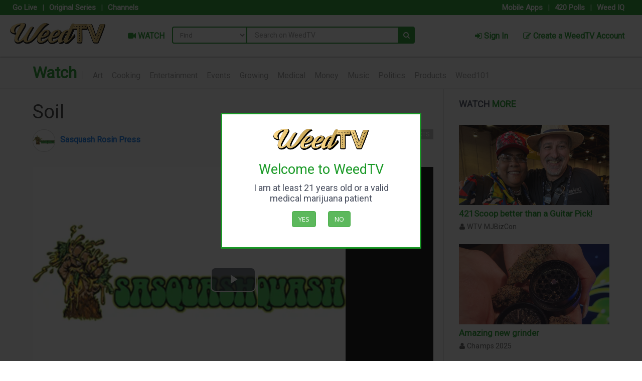

--- FILE ---
content_type: text/html; charset=UTF-8
request_url: http://cdn.weedtv.com/store/channels/v/PRoI6yScOVmZHb5vK9qz
body_size: 12544
content:
<!DOCTYPE html PUBLIC "-//W3C//DTD XHTML 1.0 Transitional//EN"
    "http://www.w3.org/TR/xhtml1/DTD/xhtml1-transitional.dtd">
<!--[if lt IE 7 ]><html class="ie ie6" lang="en"> <![endif]-->
<!--[if IE 7 ]><html class="ie ie7" lang="en"> <![endif]-->
<!--[if IE 8 ]><html class="ie ie8" lang="en"> <![endif]-->
<!--[if (gte IE 9)|!(IE)]><!-->
<html xmlns="http://www.w3.org/1999/xhtml" lang="en">
    <head>
        <!-- IE6-8 support of HTML5 elements --> 
        <!--[if lt IE 9]>
        <script src="//html5shim.googlecode.com/svn/trunk/html5.js"></script>
        <![endif]-->
        <!--[if IE]>
        <script src="http://html5shiv.googlecode.com/svn/trunk/html5.js"></script><![endif]-->
        <meta http-equiv="Content-Type" content="text/html; charset=UTF-8" />
        <meta name="viewport" content="width=device-width, initial-scale=1.0"/>
        <meta name="description" content="Soil" />
<meta property="og:type" content="video.other" />
<meta property="og:video:duration" content="891.460488" />
<meta property="og:video:release_date" content="2018-03-24T22:03:36Z" />
<meta property="og:updated_time" content="2018-03-24T22:03:36Z" />
<meta property="og:site_name" content="WeedTV" />
<meta property="og:title" content="Soil - WeedTV" />
<meta property="og:image" content="https://cdn.weedtv.com/upload/video/PRoI6yScOVmZHb5vK9qz/l_thumbnail.webp?v=1" />
<meta property="og:url" content="https://weedtv.com/store/channels/v/PRoI6yScOVmZHb5vK9qz" />
<meta name="twitter:image" content="https://cdn.weedtv.com/upload/video/PRoI6yScOVmZHb5vK9qz/l_thumbnail.webp?v=1" />
<meta name="twitter:card" content="summary_large_image" />
<meta name="twitter:url" content="https://weedtv.com/store/channels/v/PRoI6yScOVmZHb5vK9qz" />
<meta name="twitter:title" content="Soil - WeedTV" />
<meta name="twitter:site" content="yourWeedTV" />
<meta name="twitter:description" content="Soil" />
<meta name="shareaholic:url" content="https://weedtv.com/store/channels/v/PRoI6yScOVmZHb5vK9qz" />
<meta property="fb:app_id" content="841542715878657" />
<meta property="og:locale" content="en_US" />
<link rel="stylesheet" type="text/css" href="//fonts.googleapis.com/css?family=Open+Sans|Podkova|Rosario|Abel|PT+Sans|Source+Sans+Pro:400,600,300|Roboto|Montserrat:400,700|Lato:400,300,100italic,100,300italic,400italic,700,700italic,900,900italic|Raleway:300,400,600,800" />
<link rel="stylesheet" type="text/css" href="//ajax.googleapis.com/ajax/libs/jqueryui/1.8.1/themes/base/jquery-ui.css" />
<link rel="stylesheet" type="text/css" href="/assets/css/store.css?ver=1.0" />
<link rel="stylesheet" type="text/css" href="/assets/vendor/font-awesome/css/font-awesome.min.css" />
<link rel="stylesheet" type="text/css" href="/assets/vendor/colorpick/css/colpick.css" />
<link rel="stylesheet" type="text/css" href="/assets/vendor/iCheck/skins/all.css" />
<link rel="stylesheet" type="text/css" href="/assets/vendor/chosen/chosen.css" />
<link rel="stylesheet" type="text/css" href="/assets/vendor/fancybox/source/jquery.fancybox.css?ver=1" />
<link rel="stylesheet" type="text/css" href="/assets/vendor/animate.min.css" />
<link rel="stylesheet" type="text/css" href="/assets/vendor/magnific-popup/magnific-popup.css" />
<link rel="stylesheet" type="text/css" href="/assets/vendor/intel/build/css/intlTelInput.css" />
<link rel="stylesheet" type="text/css" href="/assets/vendor/rupee/rupyaINR.css" />
<link rel="stylesheet" type="text/css" href="/assets/vendor/bootstrap/css/bootstrap.min.css" />
<link rel="stylesheet" type="text/css" href="/assets/vendor/raty/jquery.raty.css" />
<link rel="stylesheet" type="text/css" href="/assets/vendor/ionicons-2.0.1/css/ionicons.min.css" />
<link rel="stylesheet" type="text/css" href="//cdnjs.cloudflare.com/ajax/libs/bootstrap-select/1.9.4/css/bootstrap-select.min.css" />
<link rel="stylesheet" type="text/css" href="/assets/vendor/nprogress/nprogress.css" />
<link rel="stylesheet" type="text/css" href="/assets/vendor/justified-gallery/css/justifiedGallery.min.css" />
<link rel="stylesheet" type="text/css" href="/assets/vendor/EasyAutocomplete/easy-autocomplete.min.css" />
<link rel="stylesheet" type="text/css" href="/assets/vendor/timepicker.co/jquery.timepicker.min.css" />
<link rel="stylesheet" type="text/css" href="//cdnjs.cloudflare.com/ajax/libs/video.js/8.23.4/video-js.min.css" />
<link rel="stylesheet" type="text/css" href="/assets/css/plugins.css" />
<link rel="stylesheet" type="text/css" href="/assets/css/application.css" />
<link rel="stylesheet" type="text/css" href="/assets/css/store-v2.css?ver=1.0" />
<link rel="stylesheet" type="text/css" href="/assets/css/responsive.css?ver=1.0" />
<link rel="stylesheet" type="text/css" href="/assets/css2/styles.css?v=4.6" />
<link rel="stylesheet" type="text/css" href="/assets/css/video.css" />
<script type="text/javascript">
/*<![CDATA[*/
var js_lang = {"deleteWarning":"You are about to permanently delete the selected items.\n'Cancel' to stop, 'OK' to delete.?","checkRowDelete":"Please check on the row to delete.","removeFeatureImage":"Remove image","removeFiles":"Remove Files","lastTotalSales":"Total Sales - Last 30 days","lastItemSales":"Total Sales By Item Last 30 days ","NewOrderStatsMsg":"A New Order has been placed.","Hour":"Hour","Minute":"Minute","processing":"processing.","merchantStats":"Your membership has expired. Please renew your membership.<a href=\"\/merchant\/MerchantStatus\/\">click here to renew membership<\/a>","Status":"Status","tablet_1":"No data available.","tablet_2":"Showing _START_ to _END_ of _TOTAL_ entries","tablet_3":"Showing 0 to 0 of 0 entries","tablet_4":"(filtered from _MAX_ total entries)","tablet_5":"Show _MENU_ entries","tablet_6":"Loading...","tablet_7":"Processing...","tablet_8":"Search:","tablet_9":"No matching records found","tablet_10":"First","tablet_11":"Last","tablet_12":"Next","tablet_13":"Previous","tablet_14":": activate to sort column ascending","tablet_15":": activate to sort column descending","trans_1":"Please rate before submitting your review!","trans_2":"Sorry but you can only select","trans_3":"addon","trans_4":"Are you sure?","trans_5":"Sorry but the Minimum order is","trans_6":"Please select payment method","trans_7":"Mobile number is required","trans_8":"Please select your credit card","trans_9":"Map not available","trans_10":"Are you sure you want to delete this review? This action cannot be undone.","trans_11":"Add your recent order to cart?","trans_12":"Got a total of _TOTAL_ Dispensary to show (_START_ to _END_)","trans_13":"Got a total of _TOTAL_ Records to show (_START_ to _END_)","trans_14":"ERROR:","trans_15":"Sorry delivery is only within ","trans_16":"miles","trans_17":"Notice: Your NOT LIVE yet.. Click to go LIVE on WEEDTV.","trans_18":"Continue?","trans_19":"You are about to send SMS to","trans_20":"Customer","trans_21":"Browse","trans_22":"Invalid Coupon code","trans_23":"Remove Coupon","trans_24":"Use Coupon","trans_25":"Please enter your origin","trans_26":"Error: Something went wrong","trans_27":"No results found","trans_28":"Geocoder failed due to:","trans_29":"Please select price","trans_30":"Sorry. Closed.","Prev":"Prev","Next":"Next","Today":"Today","January":"January","February":"February","March":"March","April":"April","May":"May","June":"June","July":"July","August":"August","September":"September","October":"October","November":"November","December":"December","Jan":"Jan","Feb":"Feb","Mar":"Mar","Apr":"Apr","Jun":"Jun","Jul":"Jul","Aug":"Aug","Sep":"Sep","Oct":"Oct","Nov":"Nov","Dec":"Dec","Sun":"Sun","Mon":"Mon","Tue":"Tue","Wed":"Wed","Thu":"Thu","Fri":"Fri","Sat":"Sat","Su":"Su","Mo":"Mo","Tu":"Tu","We":"We","Th":"Th","Fr":"Fr","Sa":"Sa","AM":"AM","PM":"PM","trans_31":"Sorry but the Maximum order is","trans_32":"Select some options","trans_33":"No results match","trans_34":"New Appointment Time","trans_35":"Dispensary name","trans_36":"Address","trans_37":"Order Now","trans_38":"Pickup Time","trans_39":"Delivery Time","trans_40":"Please select payment provider","trans_41":"Pickup Time is required","trans_42":"Pickup Date is required","trans_43":"Delivery Date is required","trans_44":"Delivery Time is required","trans_45":"Tip","trans_46":"You must select a ","trans_47":"You must select at least one add on","trans_48":"Please drag the marker to select your address","trans_49":"You can drag the map marker to select the location","trans_50":"Is this address correct","trans_51":"Sorry but this item is not available","trans_52":"Please validate Captcha","trans_53":"SMS code is required","find_restaurant_by_name":"Search for a Dispensary","find_restaurant_by_streetname":"Find a Dispensary by Street","find_restaurant_by_cuisine":"Search for Strains","find_restaurant_by_food":"Search for Edibles","read_more":"Read more","close":"Close","close_fullscreen":"Close Big Map","view_fullscreen":"Big Map","not_authorize":"You are not authorized with this app","not_login_fb":"Sorry but you are not logged in with Facebook","login_succesful":"Login Successful","you_cannot_edit_order":"You cannot edit this order since you have redeemed points"}
		  
var jsLanguageValidator = {"requiredFields":"You have not answered all required fields","groupCheckedTooFewStart":"Please choose at least","badEmail":"You have not given a correct e-mail address"}
		  
var ajax_url ='/admin/ajax' 
var front_ajax ='/ajax' 
var admin_url ='/admin' 
var sites_url ='' 
var home_url ='/store' 
var upload_url ='/upload' 
var captcha_site_key ='6LeK4PkSAAAAADs7zlSM7YnT7oVRbFzGMGdrlOsR' 
var map_marker ='/upload/1460740125_49bdf57f69beb1c03af02c85c878312e.png' 
/*]]>*/
</script>
<title>Soil - WeedTV</title>
        <link rel="shortcut icon" href="/favicon.ico?ver=1.2" />
        <script>
  (function(i,s,o,g,r,a,m){i['GoogleAnalyticsObject']=r;i[r]=i[r]||function(){
  (i[r].q=i[r].q||[]).push(arguments)},i[r].l=1*new Date();a=s.createElement(o),
  m=s.getElementsByTagName(o)[0];a.async=1;a.src=g;m.parentNode.insertBefore(a,m)
  })(window,document,'script','https://www.google-analytics.com/analytics.js','ga');
  ga('create', 'UA-54567861-11', 'auto');
  ga('send', 'pageview');
</script>
<script async src="https://www.googletagmanager.com/gtag/js?id=G-VCLHLK2QQ0"></script>
<script>
  window.dataLayer = window.dataLayer || [];
  function gtag(){dataLayer.push(arguments);}
  gtag('js', new Date());
  gtag('config', 'G-VCLHLK2QQ0');
</script>        <link rel="preload" href="https://cdn.shareaholic.net/assets/pub/shareaholic.js" as="script" />
<meta name="shareaholic:site_id" content="2603171f5d77a9b32a6eed37253e8420" />
<script data-cfasync="false" async src="https://cdn.shareaholic.net/assets/pub/shareaholic.js"></script>
<!--        <script async src="https://pagead2.googlesyndication.com/pagead/js/adsbygoogle.js?client=ca-pub-7726891856778760"
     crossorigin="anonymous"></script>-->
    </head>
    <body style="padding-top:0px!important">
<input type="hidden" value="US" name="mobile_country_code" id="mobile_country_code" />
<style>
    @-webkit-keyframes blinker {
        from {opacity: 1.0;}
        to {opacity: 0.0;}
    }
    .blink{
        text-decoration: blink;
        -webkit-animation-name: blinker;
        -webkit-animation-duration: 0.6s;
        -webkit-animation-iteration-count:infinite;
        -webkit-animation-timing-function:ease-in-out;
        -webkit-animation-direction: alternate;
    }
    .btn-new{
        padding-top: 2px!important;
        padding-bottom: 2px!important;
        border-radius: 5px;
    }
    .btn-orange{
        background: #ED8435;
        border: #ED8435;
    }
    a.btn.btn-orange:hover{
        color: #ED8435!important;
        background: #fff!important;
        border: #ED8435!important;
    }
    .btn-blue{
        background: #4191ef;
        border: #4191ef;
    }
    a.btn.btn-blue:hover{
        color: #4191ef!important;
        background: #fff!important;
        border: #4191ef!important;
    }
    .btn-pink{
        background: #E52E66;
        border: #E52E66;
    }
    a.btn.btn-pink:hover{
        color: #E52E66!important;
        background: #fff!important;
        border: #E52E66!important;
    }
    .btn-violet{
        background: #553A63;
        border: #553A63;
        color: #fff!important;
    }
    a.btn.btn-violet:hover{
        color: #553A63!important;
        background: #fff!important;
        border: #553A63!important;
    }
    .btn-gold{
        background: #b79133;
        border: #b79133;
        color: #fff!important;
    }
    a.btn.btn-gold:hover{
        color: #b79133!important;
        background: #fff!important;
        border: #b79133!important;
    }
    .btn-yellow{
        background: rgb(247, 211, 7);
        border: rgb(247, 211, 7);
        color: #000!important;
    }
    a.btn.btn-yellow:hover{
        color: #000!important;
        background: #fff!important;
        border: rgb(247, 211, 7)!important;
    }
    .btn-green-top{
        background: #6CA43A;
        border: #fff;
        color: #fff!important;
    }
    a.btn.btn-green-top:hover{
        color: #6CA43A!important;
        background: #fff!important;
        border: #6CA43A;
    }
    .navbar-main .navbar-nav > li > a{
        font-weight: bold;
        font-size: 16px;
    }
    .btn-red-top{
        background: #f10000;
        border: #fff;
        color: #fff!important;
    }
    a.btn.btn-red-top:hover{
        color: #f10000!important;
        background: #fff!important;
        border: #f10000;
    }
    .easy-autocomplete{ width: auto!important; }
</style>

<div class="global-wrapper clearfix" id="global-wrapper">
    <div class="navbar-before mobile-hidden2" style="padding-right: 20px;">
        <div class="container-fluid">
            <div class="row">
                <div class="col-md-6">
                    <ul class="nav navbar-nav navbar-left navbar-left-no-mar">
                                                <li><a href="/liveevent">Go Live</a></li>
                                                <li style="font-size: 15px; color: #fff;">|</li>
                        <li><a href="/store/channels/series">Original Series</a></li>
                        <li style="font-size: 15px; color: #fff;">|</li>
                        <li><a href="/store/channels/list">Channels</a></li>
                    </ul>
                 </div>
                <div class="col-md-6">
                    <ul class="nav navbar-nav navbar-right navbar-right-no-mar">
                        <li><a href="/store#mobile-app-sections">Mobile Apps</a></li>
                        <li style="font-size: 15px; color: #fff">|</li>
                        <li><a href="/store/420-polls">420 Polls</a></li>
                        <li style="font-size: 15px; color: #fff">|</li>
                        <li><a href="/store/weed-iq">Weed IQ</a></li>
                    </ul>
                </div>
            </div>
        </div>
    </div>
    <div class="mfp-with-anim mfp-hide mfp-dialog clearfix" id="nav-login-dialog">
    <div class="gap-small"></div>
    <center><img src="/assets/images/logo-new.png?v=1.3" alt="WeedTV" width="150px"></center>
    <div class="gap-small"></div>
    <h3 class="widget-title">
        WeedTV Member Login</h3>
    <p>Welcome back, Friend. Login to get started</p>
    <hr>
    <form id="form-login" class="form-login" method="post">
        <input type="hidden" value="clientLogin" name="action" id="action" />        <input type="hidden" value="store" name="currentController" id="currentController" />        <input type="hidden" value="cca22354cbcb8c36dc29fd851958267288aa0ef1" name="YII_CSRF_TOKEN" id="YII_CSRF_TOKEN" />        <div class="form-group">
            <label>Username</label>
            <input class="form-control" placeholder="Email" required="required" type="text" value="" name="username" id="username" />        </div>
        <div class="form-group">
            <label>Password</label>
            <div class="input-group">
            <input class="form-control" placeholder="Password" required="required" type="password" value="" name="password" id="password" />       <span id="togglePassword" class="input-group-addon"><i class="fa fa-eye-slash"></i></span>
        </div>
        </div>
                <input type="submit" value="Sign In" class="btn btn-primary">
    </form>
    <div class="gap gap-small"></div>
    <ul class="list-inline">
        <li><a href="#nav-account-dialog" class="popup-text">Not a Member Yet?</a>
        </li>
        <li><a href="#nav-pwd-dialog" class="popup-text">Forgot your Password?</a>
        </li>
    </ul>
</div>

<div class="mfp-with-anim mfp-hide mfp-dialog clearfix" id="nav-login-no-redirect-dialog">
    <div class="gap-small"></div>
    <center><img src="/assets/images/logo-new.png?v=1.3" alt="WeedTV" width="150px"></center>
    <div class="gap-small"></div>
    <h3 class="widget-title">
        WeedTV Member Login</h3>
    <p>Welcome back, Friend. Login to get started</p>
    <hr>
    <form id="forms-login-noredirect" class="forms-login-noredirect" method="post">
        <input type="hidden" value="clientLoginModal" name="action" id="action" />        <input type="hidden" value="store" name="currentController" id="currentController" />        <input type="hidden" value="cca22354cbcb8c36dc29fd851958267288aa0ef1" name="YII_CSRF_TOKEN" id="YII_CSRF_TOKEN" />        <div class="form-group">
            <label>Username</label>
            <input class="form-control" placeholder="Email" required="required" type="text" value="" name="username" id="username" />        </div>
        <div class="form-group">
            <label>Password</label>
            <input class="form-control" placeholder="Password" required="required" type="password" value="" name="password" id="password" />        </div>
                <input type="submit" value="Sign In" class="btn btn-primary">
    </form>
    <div class="gap gap-small"></div>
    <ul class="list-inline">
        <li><a href="#nav-account-dialog" class="popup-text">Not a Member Yet?</a>
        </li>
        <li><a href="#nav-pwd-dialog" class="popup-text">Forgot your Password?</a>
        </li>
    </ul>
</div>

<div class="mfp-with-anim mfp-hide mfp-dialog clearfix" id="nav-account-dialog">
    <div class="gap-small"></div>
    <h3 class="widget-title">Create a WeedTV Account</h3>
    <form id="form-signup" class="form-signup" method="POST" onsubmit="return false;">
        <input type="hidden" value="clientRegistrationModal" name="action" id="action" />        <input type="hidden" value="store" name="currentController" id="currentController" />        <input type="hidden" value="1" name="single_page" id="single_page" />        <input type="hidden" value="cca22354cbcb8c36dc29fd851958267288aa0ef1" name="YII_CSRF_TOKEN" id="YII_CSRF_TOKEN" />                        <div class="form-group">
            <input class="form-control" placeholder="First Name" data-validation="required" type="text" value="" name="first_name" id="first_name" />        </div>
        <div class="form-group">
            <input class="form-control" placeholder="Last Name" data-validation="required" type="text" value="" name="last_name" id="last_name" />        </div>
        <div class="form-group">
            <input class="form-control mobile_inputs" placeholder="Mobile" data-validation="required" type="text" value="" name="contact_phone" id="contact_phone" />        </div>
        <div class="form-group">
            <select class="form-control" name="client_gender" id="client_gender">
<option value="male">Male</option>
<option value="female">Female</option>
<option value="other">Other</option>
</select>        </div>
        <div class="form-group">
            <input class="form-control" placeholder="Email address" data-validation="email" type="text" value="" name="email_address" id="email_address" />        </div>
                
                        <div class="form-group">
            <input class="form-control" placeholder="Password" data-validation="required" type="password" value="" name="password" id="password" />        </div>
        <div class="form-group">
            <input class="form-control" placeholder="Confirm Password" data-validation="required" type="password" value="" name="cpassword" id="cpassword" />        </div>
        <div class="form-group">
            <input class="form-control" placeholder="Referred By" type="text" value="" name="referred_by" id="referred_by" />        </div>
                    <div class="form-group">
                <div id="kapcha-4"></div>
            </div>
                <p class="uk-text-muted" style="text-align: left;">
            By creating an account, you agree to our <a href="/page-terms-and-conditions"> terms and conditions</a>
        </p>
                <input type="submit" value="Create an Account" class="btn btn-success">
    </form>
    <ul class="list-inline">
        <li><a href="#nav-login-dialog" class="popup-text">Already a Member?</a></li>
    </ul>
</div>
<div class="mfp-with-anim mfp-hide mfp-dialog clearfix" id="nav-pwd-dialog">
    <h3 class="widget-title">Recover your WeedTV Password</h3>
    <p>Enter Your Email and we will send instructions</p>
    <hr>
    <form id="frm-modal-forgotpass" class="frm-modal-forgotpass" method="post" onsubmit="return false;" >
        <input type="hidden" value="forgotPassword" name="action" id="action" />        <input type="hidden" value="" name="do-action" id="do-action" />        <div class="form-group">
            <label>Your Email</label>
            <input class="form-control" placeholder="Email address" required="required" type="text" value="" name="username-email" id="username-email" />        </div>
        <input class="btn btn-primary" type="submit" value="Recover your Password">
    </form>
</div>

    	   <nav class="navbar navbar-inverse navbar-main yamm">
            <div class="container-fluid" style="padding-right: 20px; padding-left:20px; padding-top:5px; padding-bottom:5px; max-wdith: 1920px">
            <div class="navbar-header" style="padding-bottom: 13px; padding-right: 15px;">
                <button class="navbar-toggle collapsed" type="button" data-toggle="collapse" data-target="#main-nav-collapse" area_expanded="false"><span class="sr-only">Main Menu</span><span class="icon-bar"></span><span class="icon-bar"></span><span class="icon-bar"></span>
                </button>
                <a class="navbar-brand" href="/store">
                    <img src="/assets/images/logo-new.png?v=1.3" alt="WeedTV" title="WeedTV">
                </a>
            </div>
            <div class="collapse navbar-collapse" id="main-nav-collapse">
                <ul class="nav navbar-nav" style="padding-top: 12px;">
                    <li class="dropdown yamm-fw"><a href="/store/channels"><i class="fa fa-video-camera"></i> WATCH</a></li>
                                        <!--<li class="dropdown yamm-fw"><a href="/store/happening"><i class="fa fa-film"></i> LATEST BUZZ</a></li>-->
                    <li class="dropdown yamm-fw mobile-hidden"><a href="/store/channels/list">&nbsp; Channels &nbsp;</a></li>
                    <li class="dropdown yamm-fw mobile-hidden"><a href="/liveevent" >&nbsp; Live Channels &nbsp;</a></li>
                    <li class="dropdown yamm-fw mobile-hidden"><a href="/store/channels/series">&nbsp; Original Series&nbsp;</a></li>
                    <!--<li class="dropdown yamm-fw mobile-hidden"><a href="/store/happening">&nbsp; Latest Buzz&nbsp;</a></li>-->
                    <li class="dropdown yamm-fw mobile-hidden"><a href="/store/420-polls">&nbsp;Take a 420 Poll&nbsp;</a></li>
                    <li class="dropdown yamm-fw mobile-hidden"><a href="/store/weed-iq">&nbsp;Test your Weed IQ&nbsp;</a></li>
                    <li class="dropdown yamm-fw mobile-hidden"><a href="/store#mobile-app-sections">&nbsp;Mobile Apps&nbsp;</a></li>
                </ul>

                    <form autocomplete="off" name="search_form_x" class="navbar-form navbar-left navbar-main-search navbar-main-search-category" id="search_panel2" role="search" style="margin-top: 18px;" method="GET" action="/searcharea">
          <select class="navbar-main-search-category-select" id="search_concept">
          <option value="all">Find</option>
          <option value="watch-videos">Watch</option>
          <option value="channels">Channels</option>
	  <option value="series">Series</option>
	  <option value="cast">Casts</option>
	  <option value="host">Host</option>
	  <option value="reporters">Reporters</option>
	  <option value="news">News</option>
	  <option value="weed_iq">Weed IQ</option>
	  <option value="420_polls">420 Polls</option>
	  </select>
	  <div class="form-group">
	  <input class="st" type="hidden" name="st" id="st" />	  <input type="hidden" name="search_param" value="all" id="search_param">
	  <input class="form-control all" id="search_x" name="search_x" type="text" placeholder="Search on WeedTV" />
	  </div>
	  <a href="#" class="fa fa-search navbar-main-search-submit" onclick="document.forms['search_form_x'].submit(); return false;"></a>
	  </form>
	            <ul class="nav navbar-nav navbar-right"  style="padding-top: 12px;">
                    <li><a href="#nav-login-dialog" data-effect="mfp-move-from-top" class="popup-text"><i class="fa fa-sign-in"></i> Sign In</a></li>
          <li><a href="#nav-account-dialog" data-effect="mfp-move-from-top" class="popup-text"><i class="fa fa-edit"></i> Create a WeedTV Account</a></li>
                    </ul>
          </div>
        </div>
    </nav>

    <div id="age-verification-modal" class="mfp-dialog" style="border: #189925 solid 3px; display:none">
        <center>
            <img src="/assets/images/logo-new.png?v=1.3" style="padding-bottom: 15px;">
            <h2 class="text-green" style="padding-bottom: 10px;">Welcome to WeedTV</h2>
            <h4 style="padding-bottom: 15px;">I am at least 21 years old or a valid medical marijuana patient</h4>
            <p><a class="age-verification-modal-dismiss btn btn-success" href="#" style="margin-right: 20px;">Yes</a> <a href="https://google.com" class="btn btn-success">No</a></p>
        </center>
    </div>
<script type="text/javascript" src="//cdnjs.cloudflare.com/ajax/libs/video.js/8.23.4/video.min.js"></script><script type="application/ld+json">
    {
    "@context": "https://schema.org",
    "@type": "VideoObject",
    "name": "Soil - WeedTV",
    "description": "Soil",
    "thumbnailUrl": [
        "https://cdn.weedtv.com/upload/video/PRoI6yScOVmZHb5vK9qz/l_thumbnail.webp"
    ],
    "uploadDate": "2018-03-24T22:03:36Z",
    "duration": "PT0H14M51S",
    "contentUrl": "https://weedtv.com/store/channels/v/PRoI6yScOVmZHb5vK9qz"
}    </script>
<div class="content-wrapper" id="container-wrapper">
    <div class="content shay">
        <div class="container shay">
            <div class="row homefeatures clearfix">
                <h1 style="margin-left: 5px;"><span style="font-weight: 700;color:#189925;"><a href="/store/channels">Watch</a></span>  <small style="color:#f1f1f1">|</small>
                                <a style="font-size:16px;margin-left:10px;color:#999;" data-type="art" href="/store/channels/cat/1"> Art</a>
                                <a style="font-size:16px;margin-left:10px;color:#999;" data-type="cooking" href="/store/channels/cat/2"> Cooking</a>
                                <a style="font-size:16px;margin-left:10px;color:#999;" data-type="entertainment" href="/store/channels/cat/3"> Entertainment</a>
                                <a style="font-size:16px;margin-left:10px;color:#999;" data-type="events" href="/store/channels/cat/12"> Events</a>
                                <a style="font-size:16px;margin-left:10px;color:#999;" data-type="growing" href="/store/channels/cat/5"> Growing</a>
                                <a style="font-size:16px;margin-left:10px;color:#999;" data-type="medical" href="/store/channels/cat/7"> Medical</a>
                                <a style="font-size:16px;margin-left:10px;color:#999;" data-type="money" href="/store/channels/cat/11"> Money</a>
                                <a style="font-size:16px;margin-left:10px;color:#999;" data-type="music" href="/store/channels/cat/14"> Music</a>
                                <a style="font-size:16px;margin-left:10px;color:#999;" data-type="politics" href="/store/channels/cat/13"> Politics</a>
                                <a style="font-size:16px;margin-left:10px;color:#999;" data-type="products" href="/store/channels/cat/10"> Products</a>
                                <a style="font-size:16px;margin-left:10px;color:#999;" data-type="weed101" href="/store/channels/cat/4"> Weed101</a>
                                </h1>
            </div>
        </div>
    </div>
</div>
<div class="content-wrapper" id="container-wrapper">
    <div class="content">
        <div class="container">
            <div class="mainside postmainside">
                <div class="post-content" style="margin-top:7px;background: transparent" itemscope="" itemtype="http://schema.org/">
                    <div class="post">
                        <div class="post-head">
                            <h1 itemprop="name" class="post-title">
                            Soil                            </h1>
                            <div class="post-head__bar">
                                <div class="user-info answerer">
                                    <div class="avatar left">
                                        <!--<img class="img-circle img-responsive" src="/upload/20180323054833_ejJHlM6vTu3wE12thr7ujuqylNuFBk.jpg" width="50" height="50" alt="Sasquash Rosin Press">-->
                                        <span class="img-circle img-responsive" style="background: url('/upload/20180323054833_ejJHlM6vTu3wE12thr7ujuqylNuFBk.jpg') center no-repeat;width: auto;height: 100%;background-size: cover;" width="50" height="50">
                                    </span>
                                    </div>
                                    <div class="info" style="padding-top: 10px;">
                                        <a class="name" href="/store/channels/119">
                                            Sasquash Rosin Press                                        </a>
                                         <!--<div class="detail">
                                           uploaded on <time itemprop="datePublished"></time>
                                        </div>-->
                                    </div>
                                </div>
                                <div class="post-head__meta">
                                    <div class="posted-on">
                                    </div>
                                    <div class="topics-container clearfix">
                                        <div class="item_category">
                                            <a href="/store/channels/cat/10" class="seca"> Products</a>
                                        </div>
                                                                               <div class="clear"></div>
                                    </div>
                                </div>
                            </div>
                            <div class="clear"></div>
                        </div>
                        <div class="clear"></div>
                        <article class="post-body" id="post-body" itemprop="text">
                            <section class="entry" id="section" entry="">
                                <div class="media">
                                   <!--                                    <div id="jw_video_container"
                                        data-videotitle="Soil"
                                        data-videodescription="Time: 14:51  "
                                        data-videoid="594"
                                        data-videourl="https://livecdn.weedtv.com/mediacache/_definst_/https/wtvstorage/20180324030311_w8wGKpjIYKXd2e57sMDjBzivvDfxZvkvEQc.mp4/playlist.m3u8"
                                        title="Soil"
                                        data-videoid="594"
                                        data-videouid="PRoI6yScOVmZHb5vK9qz"
                                        data-videoimage="https://cdn.weedtv.com/upload/video/PRoI6yScOVmZHb5vK9qz/l_thumbnail.webp"
                                        data-width="100%" data-height="430"
                                        data-logoposition="bottom-right"
                                        data-stretching="landscape" 
                                        data-aspectratio="landscape"
                                       data-nextvideo="kbLLZmLtNCXMMQKVIH6A"
                                        >
                                    </div>-->

<div class="video-container" style="max-width: 100%; margin: 0 auto;">
    <video
      id="my_video"
      class="video-js vjs-big-play-centered"
      controls
      preload="auto"
      width="100%"
      height="430"
      poster="https://cdn.weedtv.com/upload/video/PRoI6yScOVmZHb5vK9qz/l_thumbnail.webp"
      data-setup='{"fluid": false,"responsive":true,"autoplay":true, "aspectRatio":"16:9"}'
      data-videotitle="Soil"
                                        data-videodescription="Time: 14:51"
                                        data-videoid="594"
                                        data-videourl="https://livecdn.weedtv.com/mediacache/_definst_/https/wtvstorage/20180324030311_w8wGKpjIYKXd2e57sMDjBzivvDfxZvkvEQc.mp4/playlist.m3u8"
                                        title="Soil"
                                        data-videoid="594"
                                        data-videouid="PRoI6yScOVmZHb5vK9qz"
                                        data-videoimage="https://cdn.weedtv.com/upload/video/PRoI6yScOVmZHb5vK9qz/l_thumbnail.webp"
                                        data-width="100%" data-height="430"
                                        data-logoposition="bottom-right"
                                        data-stretching="landscape" 
                                        data-aspectratio="landscape"
                                       data-nextvideo="kbLLZmLtNCXMMQKVIH6A"
    >
      <source src="https://livecdn.weedtv.com/mediacache/_definst_/https/wtvstorage/20180324030311_w8wGKpjIYKXd2e57sMDjBzivvDfxZvkvEQc.mp4/playlist.m3u8" type="application/x-mpegURL" />
     </video>
</div>
                                    <small></small>
                                </div>
                                <p>
                                    Soil                                </p>
                                <div class="shareaholic-canvas" data-app="share_buttons" data-app-id="33125411" data-title="Soil - WeedTV" data-link="https://weedtv.com/store/channels/v/PRoI6yScOVmZHb5vK9qz"></div>
                                <div class="clear"></div>
                            </section>
                        </article>
                    </div>
                </div>
                <section class="user-reactions" id="reactions594">
                    <div class="colheader">
                        <h1>Thoughts?</h1>
                    </div>
                    <div class="clear"></div>
                    <div class="percentage-bar">
                        					                        <div class="reaction-emoji">
					                            <div class="bar">
					                                <span class="count f count-reaction-percentage-null" style="height:0%;">
					                                    <span class="count-text count-text-reaction-null">0</span>
					                                </span>
					                            </div>
					                                                        <a href="#nav-login-no-redirect-dialog" data-effect="mfp-move-from-top" rel="nofollow" class="popup-text">
                                <img alt="Like" src="http://buzzcdn.weedtv.com/themes/default/img/reactions/like.gif?v=1.1" width="50">
                                <span class="text">Like</span>
                            </a>
                                                    </div>
                                            </div>
                </section>
                                <br><br>
            </div>
            <div class="sidebar">
    <div class="colheader" style="border:0;text-transform: uppercase">
        <h1>Watch <span style="color:#189925">More</span></h1>
    </div>
    
    <ul class="items_lists">
                    <li class="item big_image titm bolb">
                 <!--   <div class="badge video">
                        <div class="badge-img"></div>
                    </div>-->
                <div class="item-cover">
                    <a class="item_link" href="/store/channels/v/0FpDqoSGVf2Jz304AsHn">
                        <div class="item_media">
                            <img src="/upload/thumb_20260109070919_pErvp5kuctaMQfe2zulxASaSlfbkvm.png" class="item__image" alt="421Scoop better than a Guitar Pick!" width="185" height="110">
                        </div>
                    </a>
                    <div class="item_body">
                        <h2 class="item_title">
                            <a class="item_link blue" href="/store/channels/v/0FpDqoSGVf2Jz304AsHn">
                                421Scoop better than a Guitar Pick!                            </a>
                        </h2>
                        <div class="item_meta">
                            <div class="item_meta__item">
                                <a href="/store/channels/662"><i class="fa fa-user"></i> WTV MJBizCon</a>
                            </div>
                            <!--<div class="item_meta__item timestamp">
                                <i class="fa fa-clock-o"></i>
                                <span class="timestamp_timeago">1 week ago</span>
                            </div>
                            <div class="item_meta__item">
                                <i class="fa fa-share-alt"></i> 0
                            </div>-->
                            <!--<div class="item_meta__item">
                                <i class="fa fa-eye"></i>                             </div>-->
                        </div>
                    </div>
                </div>
            </li>
                    <li class="item big_image titm bolb">
                 <!--   <div class="badge video">
                        <div class="badge-img"></div>
                    </div>-->
                <div class="item-cover">
                    <a class="item_link" href="/store/channels/v/gMSKxPLh54etnJNk3k3j">
                        <div class="item_media">
                            <img src="/upload/thumb_20250726065745_L47G2pV30lswIq0sZNnSELiio4Niss.jpg" class="item__image" alt="Amazing new grinder" width="185" height="110">
                        </div>
                    </a>
                    <div class="item_body">
                        <h2 class="item_title">
                            <a class="item_link blue" href="/store/channels/v/gMSKxPLh54etnJNk3k3j">
                                Amazing new grinder                            </a>
                        </h2>
                        <div class="item_meta">
                            <div class="item_meta__item">
                                <a href="/store/channels/841"><i class="fa fa-user"></i> Champs 2025</a>
                            </div>
                            <!--<div class="item_meta__item timestamp">
                                <i class="fa fa-clock-o"></i>
                                <span class="timestamp_timeago">5 months ago</span>
                            </div>
                            <div class="item_meta__item">
                                <i class="fa fa-share-alt"></i> 0
                            </div>-->
                            <!--<div class="item_meta__item">
                                <i class="fa fa-eye"></i>                             </div>-->
                        </div>
                    </div>
                </div>
            </li>
                    <li class="item big_image titm bolb">
                 <!--   <div class="badge video">
                        <div class="badge-img"></div>
                    </div>-->
                <div class="item-cover">
                    <a class="item_link" href="/store/channels/v/vW9Wp95X76YPQwtL5hzr">
                        <div class="item_media">
                            <img src="/upload/thumb_20250726065542_NkhEUFZMp4QMTohAZLy2Miqw7Iiyv9.jpg" class="item__image" alt="Oh Shit!" width="185" height="110">
                        </div>
                    </a>
                    <div class="item_body">
                        <h2 class="item_title">
                            <a class="item_link blue" href="/store/channels/v/vW9Wp95X76YPQwtL5hzr">
                                Oh Shit!                            </a>
                        </h2>
                        <div class="item_meta">
                            <div class="item_meta__item">
                                <a href="/store/channels/841"><i class="fa fa-user"></i> Champs 2025</a>
                            </div>
                            <!--<div class="item_meta__item timestamp">
                                <i class="fa fa-clock-o"></i>
                                <span class="timestamp_timeago">5 months ago</span>
                            </div>
                            <div class="item_meta__item">
                                <i class="fa fa-share-alt"></i> 0
                            </div>-->
                            <!--<div class="item_meta__item">
                                <i class="fa fa-eye"></i>                             </div>-->
                        </div>
                    </div>
                </div>
            </li>
                    <li class="item big_image titm bolb">
                 <!--   <div class="badge video">
                        <div class="badge-img"></div>
                    </div>-->
                <div class="item-cover">
                    <a class="item_link" href="/store/channels/v/Ahh7uPsHnNA0NDCtbkwt">
                        <div class="item_media">
                            <img src="/upload/thumb_20250726065935_TupMlb4GtTC3tPayGuogSyZLoLnJVp.jpg" class="item__image" alt="Marketing guru Ana" width="185" height="110">
                        </div>
                    </a>
                    <div class="item_body">
                        <h2 class="item_title">
                            <a class="item_link blue" href="/store/channels/v/Ahh7uPsHnNA0NDCtbkwt">
                                Marketing guru Ana                            </a>
                        </h2>
                        <div class="item_meta">
                            <div class="item_meta__item">
                                <a href="/store/channels/841"><i class="fa fa-user"></i> Champs 2025</a>
                            </div>
                            <!--<div class="item_meta__item timestamp">
                                <i class="fa fa-clock-o"></i>
                                <span class="timestamp_timeago">5 months ago</span>
                            </div>
                            <div class="item_meta__item">
                                <i class="fa fa-share-alt"></i> 0
                            </div>-->
                            <!--<div class="item_meta__item">
                                <i class="fa fa-eye"></i>                             </div>-->
                        </div>
                    </div>
                </div>
            </li>
                    <li class="item big_image titm bolb">
                 <!--   <div class="badge video">
                        <div class="badge-img"></div>
                    </div>-->
                <div class="item-cover">
                    <a class="item_link" href="/store/channels/v/LGJiJfyRxxCmZTI4NULr">
                        <div class="item_media">
                            <img src="/upload/thumb_20250726064410_Yeq9I9Ak7076UhL41lkQFRvu5Y9Ehx.jpg" class="item__image" alt="University cannabis company takes you on a real field trip at Champs" width="185" height="110">
                        </div>
                    </a>
                    <div class="item_body">
                        <h2 class="item_title">
                            <a class="item_link blue" href="/store/channels/v/LGJiJfyRxxCmZTI4NULr">
                                University cannabis company takes you on a real field trip at Champs                            </a>
                        </h2>
                        <div class="item_meta">
                            <div class="item_meta__item">
                                <a href="/store/channels/841"><i class="fa fa-user"></i> Champs 2025</a>
                            </div>
                            <!--<div class="item_meta__item timestamp">
                                <i class="fa fa-clock-o"></i>
                                <span class="timestamp_timeago">5 months ago</span>
                            </div>
                            <div class="item_meta__item">
                                <i class="fa fa-share-alt"></i> 0
                            </div>-->
                            <!--<div class="item_meta__item">
                                <i class="fa fa-eye"></i>                             </div>-->
                        </div>
                    </div>
                </div>
            </li>
            </ul>
</div>
            <div class="clear"></div>
            <br><br> <br>
        </div>
    </div>
</div>
<div class="clear"></div>
<style> .fb_dialog{z-index:999999999} </style>
<div id="fb-root"></div>
<script>(function (d, s, id) {
var js, fjs = d.getElementsByTagName(s)[0];
if (d.getElementById(id))
return;
js = d.createElement(s);
js.id = id;
js.src = "//connect.facebook.net/en_US/sdk.js#xfbml=1&version=v2.7";
fjs.parentNode.insertBefore(js, fjs);
}(document, 'script', 'facebook-jssdk'));
</script>
<footer class="main-footer">
    <div class="container-fluid" style="padding-right: 20px; padding-left:20px; max-wdith: 1920px">
        <div class="row row-col-gap">
            <div class="col-md-3">
                <h4 class="widget-title-sm">WeedTV.com</h4>
                <p style='color:#ffffff'><a href='mailto:weedtvfriends@gmail.com?Subject=Hello'>Contact Us</a></p>                                    <ul class="main-footer-social-list">
                                                    <li>
                                <a target="_blank" class="fa fa-facebook" href="https://www.facebook.com/yourweedtv"></a>
                            </li>
                                                                            <li>
                                <a target="_blank" class="fa fa-twitter" href="https://twitter.com/yourWeedTV"></a>
                            </li>
                                                <li>
                            <a target="_blank" class="fa fa-pinterest" href="#"></a>
                        </li>
                                                    <li>
                                <a target="_blank" class="fa fa-youtube-play" href="https://www.youtube.com/user/yourweedtv"></a>
                            </li>
                                                                            <li>
                                <a target="_blank" class="fa fa-instagram" href="http://instagram.com/myweedtv"></a>
                            </li>
                                                                            <li>
                                <a target="_blank" href="https://www.youtube.com/user/yourweedtv" class="fa fa-google-plus"></a>
                            </li>
                                            </ul>
                            </div>

                            <div class="col-md-3">
                    <h4 class="widget-title-sm">Join our Team!</h4>
                    <form method="POST" id="frm-subscribe" class="frm-subscribe" onsubmit="return false;">
                        <input type="hidden" value="subscribeNewsletter" name="action" id="action" />                        <div class="form-group">
                            <label style="color:#fff">Email</label>
                            <div class="gap-small"></div>
                            <input placeholder="Your e-mail address" required="required" class="email newsletter-input form-control" type="text" value="" name="subscriber_email" id="subscriber_email" />                        </div>
                        <input class="btn btn-success" type="submit" value="Subscribe" />
                    </form>
                </div>
                        <div class="col-md-3"></div>
            <div class="col-md-3">
                <img src="/assets/images/logo-new.png?v=1.3" alt="WeedTV.com" title="WeedTV.com" />
            </div>
        </div>
        <ul class="main-footer-links-list" style="font-size: 14px!important;">
                                                                        <li><a href="/page-about-us" >About Us</a></li>
                                            <li><a href="http://watch.weedtv.com/contact" >Contact Us</a></li>
                                            <li><a href="/page-privacy-policy" >Privacy Policy</a></li>
                                            <li><a href="/page-terms-and-conditions" >Terms and Conditions</a></li>
                                                        </ul>
    </div>
</footer>
<div class="copyright-area">
    <div class="container-fluid" style="padding-right: 20px; padding-left:20px; max-wdith: 1920px">
        <div class="row" style="padding-top: 5px!important;">
            <div class="col-md-6">
                <p class="copyright-text" style="margin-top: 0px; margin-bottom: 5px!important; font-size: 14px;">All Rights Reserved. &copy; <a href="http://weedtv.com">WeedTV.com</a> 2014-2026. Powered by CMN.ai</p>
            </div>
        </div>
    </div>
</div>
<input type="hidden" value="841542715878657" name="fb_app_id" id="fb_app_id" /><input type="hidden" value="US" name="admin_country_set" id="admin_country_set" /><input type="hidden" value="" name="google_auto_address" id="google_auto_address" /><input type="hidden" value="yes" name="google_default_country" id="google_default_country" /><input type="hidden" value="" name="disabled_share_location" id="disabled_share_location" /><input type="hidden" value="2" name="theme_time_pick" id="theme_time_pick" /><input type="hidden" value="mm-dd-yy" name="website_date_picker_format" id="website_date_picker_format" /><input type="hidden" value="24" name="website_time_picker_format" id="website_time_picker_format" /><input type="hidden" value="" name="disabled_cart_sticky" id="disabled_cart_sticky" />
<script src="//www.google.com/recaptcha/api.js?onload=onloadMyCallback&render=explicit" async defer ></script>
<script type="text/javascript" src="//code.jquery.com/jquery-1.10.2.min.js"></script>
<script type="text/javascript" src="//code.jquery.com/ui/1.10.3/jquery-ui.js"></script>
<script type="text/javascript" src="/assets/vendor/DataTables/jquery.dataTables.min.js"></script>
<script type="text/javascript" src="/assets/vendor/DataTables/fnReloadAjax.js"></script>
<script type="text/javascript" src="/assets/vendor/JQV/form-validator/jquery.form-validator.min.js"></script>
<script type="text/javascript" src="/assets/vendor/jquery.ui.timepicker-0.0.8.js"></script>
<script type="text/javascript" src="/assets/js/uploader.js"></script>
<script type="text/javascript" src="/assets/vendor/ajaxupload/fileuploader.js"></script>
<script type="text/javascript" src="/assets/vendor/iCheck/icheck.js"></script>
<script type="text/javascript" src="/assets/vendor/chosen/chosen.jquery.min.js"></script>
<script type="text/javascript" src="/assets/vendor/markercluster.js"></script>
<script type="text/javascript" src="//maps.googleapis.com/maps/api/js?v=3.exp&amp;libraries=places&amp;key=AIzaSyDFThJse3yjLJ8Q0wQmIFOz4M9wUGN3QAg"></script>
<script type="text/javascript" src="/assets/vendor/jquery.geocomplete.min.js"></script>
<script type="text/javascript" src="/assets/js/fblogin.js?ver=1"></script>
<script type="text/javascript" src="/assets/vendor/jquery.printelement.js"></script>
<script type="text/javascript" src="/assets/vendor/fancybox/source/jquery.fancybox.js?ver=1"></script>
<script type="text/javascript" src="/assets/vendor/jquery.appear.js"></script>
<script type="text/javascript" src="/assets/js/qrcode.js"></script>
<script type="text/javascript" src="/assets/vendor/magnific-popup/jquery.magnific-popup.js"></script>
<script type="text/javascript" src="/assets/vendor/imagesloaded.pkgd.js"></script>
<script type="text/javascript" src="/assets/vendor/intel/build/js/intlTelInput.js?ver=2.1.5"></script>
<script type="text/javascript" src="/assets/vendor/bootstrap/js/bootstrap.min.js" data-cfasync="true"></script>
<script type="text/javascript" src="/assets/vendor/parallax.js/parallax.min.js"></script>
<script type="text/javascript" src="/assets/vendor/raty/jquery.raty.js"></script>
<script type="text/javascript" src="//cdnjs.cloudflare.com/ajax/libs/bootstrap-select/1.9.4/js/bootstrap-select.min.js"></script>
<script type="text/javascript" src="/assets/vendor/waypoints/jquery.waypoints.min.js"></script>
<script type="text/javascript" src="/assets/vendor/waypoints/shortcuts/infinite.min.js"></script>
<script type="text/javascript" src="/assets/vendor/gmaps.js"></script>
<script type="text/javascript" src="/assets/vendor/noty-2.3.7/js/noty/packaged/jquery.noty.packaged.min.js"></script>
<script type="text/javascript" src="/assets/vendor/nprogress/nprogress.js"></script>
<script type="text/javascript" src="/assets/vendor/theia-sticky-sidebar.js"></script>
<script type="text/javascript" src="/assets/vendor/readmore.min.js"></script>
<script type="text/javascript" src="/assets/vendor/justified-gallery/js/jquery.justifiedGallery.min.js"></script>
<script type="text/javascript" src="/assets/vendor/EasyAutocomplete/jquery.easy-autocomplete.min.js"></script>
<script type="text/javascript" src="/assets/vendor/timepicker.co/jquery.timepicker.js"></script>
<script type="text/javascript" src="//cdnjs.cloudflare.com/ajax/libs/handlebars.js/4.0.6/handlebars.js"></script>
<script type="text/javascript" src="/assets/vendor/jquery-cookie.js"></script>
<script type="text/javascript" src="/assets/js/dropzone.js"></script>
<script type="text/javascript" src="/assets/js2/owl-carousel.js"></script>
<script type="text/javascript" src="/assets/js/store.js?ver=5.9"></script>
<script type="text/javascript" src="/assets/js/store_forms.js?ver=4.7"></script>
<script type="text/javascript" src="/assets/js/store-v3.js?ver=4.9"></script>
<script type="text/javascript" src="/assets/js/jquery.wookmark.min.js"></script>
<script type="text/javascript" src="/assets/js/jquery.pinterestgallery.min.js"></script>
<script type="text/javascript" src="/assets/js/modernizr.custom.js"></script>
<script type="text/javascript" src="/assets/js/jquery.flexisel.js"></script>
<script type="text/javascript" src="/assets/js2/ionrangeslider.js"></script>
<script type="text/javascript" src="/assets/js2/jqzoom.js"></script>
<script type="text/javascript" src="/assets/js2/card-payment.js"></script>
<script type="text/javascript" src="/assets/js2/custom.js"></script>
</body>
</html><script type="text/javascript">
    jQuery(document).ready(new function () {
//         $("img").mousedown(function(e){
//               e.preventDefault()
//          });
        // $("body").on("contextmenu",function(e){
        //       return false;
        //  });
                var AgeVerificationValue = $.cookie("age_verification");
        if ((AgeVerificationValue !== 'undefined') && (AgeVerificationValue == "1")) {
            // No code
        } else {
            $('#age-verification-modal').css("display", "block");
            if ($('#age-verification-modal').length) {
                $.magnificPopup.open({
                    items: {
                        src: '#age-verification-modal'
                    },
                    type: 'inline',
                    preloader: false,
                    modal: true,
                });
            }
        }
        $('.age-verification-modal').magnificPopup({
            type: 'inline',
            preloader: false,
            modal: true
        });
        $(document).on('click', '.age-verification-modal-dismiss', function (e) {
            e.preventDefault();
            $.cookie("age_verification", 1, {expires: 30});
            $.magnificPopup.close();
        });
                 if ($('#main_tiles').length) {
            $('#main_tiles').imagesLoaded(function () {
                $('#tiles').pinterestGallery({
                    largeContainerID: 'largeImage',
                    animateStyle: 'twirl',
                    frontContainer: 'front',
                    backContainer: 'back',
                    gridOptions: {
                        autoResize: true,
                        container: $('#main_tiles'),
                        offset: 4,
                        itemWidth: 253
                    }
                });

            });
        }
        $('#tiles li').click(function (e)
        {
            e.preventDefault();
            window.location.href = $(this).find("a").attr("href");
        });
    });
</script>
<script type="text/javascript">
jQuery(document).ready(function($) {
load_media();
$("#togglePassword").click(function () {
      var passwordField = $("#password");
      var toggleIcon = $("#togglePassword i");

      // Toggle password visibility
      if (passwordField.attr("type") === "password") {
        passwordField.attr("type", "text");
        toggleIcon.removeClass("fa-eye-slash").addClass("fa-eye");
      } else {
        passwordField.attr("type", "password");
        toggleIcon.removeClass("fa-eye").addClass("fa-eye-slash");
      }
    });
});
function load_media(e){
var mediaData = {"platid":$("#mediacontent").data("platid"),"pubid":$("#mediacontent").data("pubid"),"width":$("#mediacontent").data("width"),"height":$("#mediacontent").data("height"),"js":'0'};
$.ajax({
type: "POST",
url: "https://media.weedtv.com/media/index",
data: mediaData,
beforeSend: function()
{
$("div#mediacontent").html('<span class="loading">Loading...</span>');
},
cache: false,
success: function(data)
{
$("#mediacontent").html(data);
}
});
}
</script>


--- FILE ---
content_type: text/html; charset=utf-8
request_url: http://www.google.com/recaptcha/api2/anchor?ar=1&k=6LeK4PkSAAAAADs7zlSM7YnT7oVRbFzGMGdrlOsR&co=aHR0cDovL2Nkbi53ZWVkdHYuY29tOjgw&hl=en&v=PoyoqOPhxBO7pBk68S4YbpHZ&size=normal&anchor-ms=20000&execute-ms=30000&cb=m6wr4ndh3qgb
body_size: 49647
content:
<!DOCTYPE HTML><html dir="ltr" lang="en"><head><meta http-equiv="Content-Type" content="text/html; charset=UTF-8">
<meta http-equiv="X-UA-Compatible" content="IE=edge">
<title>reCAPTCHA</title>
<style type="text/css">
/* cyrillic-ext */
@font-face {
  font-family: 'Roboto';
  font-style: normal;
  font-weight: 400;
  font-stretch: 100%;
  src: url(//fonts.gstatic.com/s/roboto/v48/KFO7CnqEu92Fr1ME7kSn66aGLdTylUAMa3GUBHMdazTgWw.woff2) format('woff2');
  unicode-range: U+0460-052F, U+1C80-1C8A, U+20B4, U+2DE0-2DFF, U+A640-A69F, U+FE2E-FE2F;
}
/* cyrillic */
@font-face {
  font-family: 'Roboto';
  font-style: normal;
  font-weight: 400;
  font-stretch: 100%;
  src: url(//fonts.gstatic.com/s/roboto/v48/KFO7CnqEu92Fr1ME7kSn66aGLdTylUAMa3iUBHMdazTgWw.woff2) format('woff2');
  unicode-range: U+0301, U+0400-045F, U+0490-0491, U+04B0-04B1, U+2116;
}
/* greek-ext */
@font-face {
  font-family: 'Roboto';
  font-style: normal;
  font-weight: 400;
  font-stretch: 100%;
  src: url(//fonts.gstatic.com/s/roboto/v48/KFO7CnqEu92Fr1ME7kSn66aGLdTylUAMa3CUBHMdazTgWw.woff2) format('woff2');
  unicode-range: U+1F00-1FFF;
}
/* greek */
@font-face {
  font-family: 'Roboto';
  font-style: normal;
  font-weight: 400;
  font-stretch: 100%;
  src: url(//fonts.gstatic.com/s/roboto/v48/KFO7CnqEu92Fr1ME7kSn66aGLdTylUAMa3-UBHMdazTgWw.woff2) format('woff2');
  unicode-range: U+0370-0377, U+037A-037F, U+0384-038A, U+038C, U+038E-03A1, U+03A3-03FF;
}
/* math */
@font-face {
  font-family: 'Roboto';
  font-style: normal;
  font-weight: 400;
  font-stretch: 100%;
  src: url(//fonts.gstatic.com/s/roboto/v48/KFO7CnqEu92Fr1ME7kSn66aGLdTylUAMawCUBHMdazTgWw.woff2) format('woff2');
  unicode-range: U+0302-0303, U+0305, U+0307-0308, U+0310, U+0312, U+0315, U+031A, U+0326-0327, U+032C, U+032F-0330, U+0332-0333, U+0338, U+033A, U+0346, U+034D, U+0391-03A1, U+03A3-03A9, U+03B1-03C9, U+03D1, U+03D5-03D6, U+03F0-03F1, U+03F4-03F5, U+2016-2017, U+2034-2038, U+203C, U+2040, U+2043, U+2047, U+2050, U+2057, U+205F, U+2070-2071, U+2074-208E, U+2090-209C, U+20D0-20DC, U+20E1, U+20E5-20EF, U+2100-2112, U+2114-2115, U+2117-2121, U+2123-214F, U+2190, U+2192, U+2194-21AE, U+21B0-21E5, U+21F1-21F2, U+21F4-2211, U+2213-2214, U+2216-22FF, U+2308-230B, U+2310, U+2319, U+231C-2321, U+2336-237A, U+237C, U+2395, U+239B-23B7, U+23D0, U+23DC-23E1, U+2474-2475, U+25AF, U+25B3, U+25B7, U+25BD, U+25C1, U+25CA, U+25CC, U+25FB, U+266D-266F, U+27C0-27FF, U+2900-2AFF, U+2B0E-2B11, U+2B30-2B4C, U+2BFE, U+3030, U+FF5B, U+FF5D, U+1D400-1D7FF, U+1EE00-1EEFF;
}
/* symbols */
@font-face {
  font-family: 'Roboto';
  font-style: normal;
  font-weight: 400;
  font-stretch: 100%;
  src: url(//fonts.gstatic.com/s/roboto/v48/KFO7CnqEu92Fr1ME7kSn66aGLdTylUAMaxKUBHMdazTgWw.woff2) format('woff2');
  unicode-range: U+0001-000C, U+000E-001F, U+007F-009F, U+20DD-20E0, U+20E2-20E4, U+2150-218F, U+2190, U+2192, U+2194-2199, U+21AF, U+21E6-21F0, U+21F3, U+2218-2219, U+2299, U+22C4-22C6, U+2300-243F, U+2440-244A, U+2460-24FF, U+25A0-27BF, U+2800-28FF, U+2921-2922, U+2981, U+29BF, U+29EB, U+2B00-2BFF, U+4DC0-4DFF, U+FFF9-FFFB, U+10140-1018E, U+10190-1019C, U+101A0, U+101D0-101FD, U+102E0-102FB, U+10E60-10E7E, U+1D2C0-1D2D3, U+1D2E0-1D37F, U+1F000-1F0FF, U+1F100-1F1AD, U+1F1E6-1F1FF, U+1F30D-1F30F, U+1F315, U+1F31C, U+1F31E, U+1F320-1F32C, U+1F336, U+1F378, U+1F37D, U+1F382, U+1F393-1F39F, U+1F3A7-1F3A8, U+1F3AC-1F3AF, U+1F3C2, U+1F3C4-1F3C6, U+1F3CA-1F3CE, U+1F3D4-1F3E0, U+1F3ED, U+1F3F1-1F3F3, U+1F3F5-1F3F7, U+1F408, U+1F415, U+1F41F, U+1F426, U+1F43F, U+1F441-1F442, U+1F444, U+1F446-1F449, U+1F44C-1F44E, U+1F453, U+1F46A, U+1F47D, U+1F4A3, U+1F4B0, U+1F4B3, U+1F4B9, U+1F4BB, U+1F4BF, U+1F4C8-1F4CB, U+1F4D6, U+1F4DA, U+1F4DF, U+1F4E3-1F4E6, U+1F4EA-1F4ED, U+1F4F7, U+1F4F9-1F4FB, U+1F4FD-1F4FE, U+1F503, U+1F507-1F50B, U+1F50D, U+1F512-1F513, U+1F53E-1F54A, U+1F54F-1F5FA, U+1F610, U+1F650-1F67F, U+1F687, U+1F68D, U+1F691, U+1F694, U+1F698, U+1F6AD, U+1F6B2, U+1F6B9-1F6BA, U+1F6BC, U+1F6C6-1F6CF, U+1F6D3-1F6D7, U+1F6E0-1F6EA, U+1F6F0-1F6F3, U+1F6F7-1F6FC, U+1F700-1F7FF, U+1F800-1F80B, U+1F810-1F847, U+1F850-1F859, U+1F860-1F887, U+1F890-1F8AD, U+1F8B0-1F8BB, U+1F8C0-1F8C1, U+1F900-1F90B, U+1F93B, U+1F946, U+1F984, U+1F996, U+1F9E9, U+1FA00-1FA6F, U+1FA70-1FA7C, U+1FA80-1FA89, U+1FA8F-1FAC6, U+1FACE-1FADC, U+1FADF-1FAE9, U+1FAF0-1FAF8, U+1FB00-1FBFF;
}
/* vietnamese */
@font-face {
  font-family: 'Roboto';
  font-style: normal;
  font-weight: 400;
  font-stretch: 100%;
  src: url(//fonts.gstatic.com/s/roboto/v48/KFO7CnqEu92Fr1ME7kSn66aGLdTylUAMa3OUBHMdazTgWw.woff2) format('woff2');
  unicode-range: U+0102-0103, U+0110-0111, U+0128-0129, U+0168-0169, U+01A0-01A1, U+01AF-01B0, U+0300-0301, U+0303-0304, U+0308-0309, U+0323, U+0329, U+1EA0-1EF9, U+20AB;
}
/* latin-ext */
@font-face {
  font-family: 'Roboto';
  font-style: normal;
  font-weight: 400;
  font-stretch: 100%;
  src: url(//fonts.gstatic.com/s/roboto/v48/KFO7CnqEu92Fr1ME7kSn66aGLdTylUAMa3KUBHMdazTgWw.woff2) format('woff2');
  unicode-range: U+0100-02BA, U+02BD-02C5, U+02C7-02CC, U+02CE-02D7, U+02DD-02FF, U+0304, U+0308, U+0329, U+1D00-1DBF, U+1E00-1E9F, U+1EF2-1EFF, U+2020, U+20A0-20AB, U+20AD-20C0, U+2113, U+2C60-2C7F, U+A720-A7FF;
}
/* latin */
@font-face {
  font-family: 'Roboto';
  font-style: normal;
  font-weight: 400;
  font-stretch: 100%;
  src: url(//fonts.gstatic.com/s/roboto/v48/KFO7CnqEu92Fr1ME7kSn66aGLdTylUAMa3yUBHMdazQ.woff2) format('woff2');
  unicode-range: U+0000-00FF, U+0131, U+0152-0153, U+02BB-02BC, U+02C6, U+02DA, U+02DC, U+0304, U+0308, U+0329, U+2000-206F, U+20AC, U+2122, U+2191, U+2193, U+2212, U+2215, U+FEFF, U+FFFD;
}
/* cyrillic-ext */
@font-face {
  font-family: 'Roboto';
  font-style: normal;
  font-weight: 500;
  font-stretch: 100%;
  src: url(//fonts.gstatic.com/s/roboto/v48/KFO7CnqEu92Fr1ME7kSn66aGLdTylUAMa3GUBHMdazTgWw.woff2) format('woff2');
  unicode-range: U+0460-052F, U+1C80-1C8A, U+20B4, U+2DE0-2DFF, U+A640-A69F, U+FE2E-FE2F;
}
/* cyrillic */
@font-face {
  font-family: 'Roboto';
  font-style: normal;
  font-weight: 500;
  font-stretch: 100%;
  src: url(//fonts.gstatic.com/s/roboto/v48/KFO7CnqEu92Fr1ME7kSn66aGLdTylUAMa3iUBHMdazTgWw.woff2) format('woff2');
  unicode-range: U+0301, U+0400-045F, U+0490-0491, U+04B0-04B1, U+2116;
}
/* greek-ext */
@font-face {
  font-family: 'Roboto';
  font-style: normal;
  font-weight: 500;
  font-stretch: 100%;
  src: url(//fonts.gstatic.com/s/roboto/v48/KFO7CnqEu92Fr1ME7kSn66aGLdTylUAMa3CUBHMdazTgWw.woff2) format('woff2');
  unicode-range: U+1F00-1FFF;
}
/* greek */
@font-face {
  font-family: 'Roboto';
  font-style: normal;
  font-weight: 500;
  font-stretch: 100%;
  src: url(//fonts.gstatic.com/s/roboto/v48/KFO7CnqEu92Fr1ME7kSn66aGLdTylUAMa3-UBHMdazTgWw.woff2) format('woff2');
  unicode-range: U+0370-0377, U+037A-037F, U+0384-038A, U+038C, U+038E-03A1, U+03A3-03FF;
}
/* math */
@font-face {
  font-family: 'Roboto';
  font-style: normal;
  font-weight: 500;
  font-stretch: 100%;
  src: url(//fonts.gstatic.com/s/roboto/v48/KFO7CnqEu92Fr1ME7kSn66aGLdTylUAMawCUBHMdazTgWw.woff2) format('woff2');
  unicode-range: U+0302-0303, U+0305, U+0307-0308, U+0310, U+0312, U+0315, U+031A, U+0326-0327, U+032C, U+032F-0330, U+0332-0333, U+0338, U+033A, U+0346, U+034D, U+0391-03A1, U+03A3-03A9, U+03B1-03C9, U+03D1, U+03D5-03D6, U+03F0-03F1, U+03F4-03F5, U+2016-2017, U+2034-2038, U+203C, U+2040, U+2043, U+2047, U+2050, U+2057, U+205F, U+2070-2071, U+2074-208E, U+2090-209C, U+20D0-20DC, U+20E1, U+20E5-20EF, U+2100-2112, U+2114-2115, U+2117-2121, U+2123-214F, U+2190, U+2192, U+2194-21AE, U+21B0-21E5, U+21F1-21F2, U+21F4-2211, U+2213-2214, U+2216-22FF, U+2308-230B, U+2310, U+2319, U+231C-2321, U+2336-237A, U+237C, U+2395, U+239B-23B7, U+23D0, U+23DC-23E1, U+2474-2475, U+25AF, U+25B3, U+25B7, U+25BD, U+25C1, U+25CA, U+25CC, U+25FB, U+266D-266F, U+27C0-27FF, U+2900-2AFF, U+2B0E-2B11, U+2B30-2B4C, U+2BFE, U+3030, U+FF5B, U+FF5D, U+1D400-1D7FF, U+1EE00-1EEFF;
}
/* symbols */
@font-face {
  font-family: 'Roboto';
  font-style: normal;
  font-weight: 500;
  font-stretch: 100%;
  src: url(//fonts.gstatic.com/s/roboto/v48/KFO7CnqEu92Fr1ME7kSn66aGLdTylUAMaxKUBHMdazTgWw.woff2) format('woff2');
  unicode-range: U+0001-000C, U+000E-001F, U+007F-009F, U+20DD-20E0, U+20E2-20E4, U+2150-218F, U+2190, U+2192, U+2194-2199, U+21AF, U+21E6-21F0, U+21F3, U+2218-2219, U+2299, U+22C4-22C6, U+2300-243F, U+2440-244A, U+2460-24FF, U+25A0-27BF, U+2800-28FF, U+2921-2922, U+2981, U+29BF, U+29EB, U+2B00-2BFF, U+4DC0-4DFF, U+FFF9-FFFB, U+10140-1018E, U+10190-1019C, U+101A0, U+101D0-101FD, U+102E0-102FB, U+10E60-10E7E, U+1D2C0-1D2D3, U+1D2E0-1D37F, U+1F000-1F0FF, U+1F100-1F1AD, U+1F1E6-1F1FF, U+1F30D-1F30F, U+1F315, U+1F31C, U+1F31E, U+1F320-1F32C, U+1F336, U+1F378, U+1F37D, U+1F382, U+1F393-1F39F, U+1F3A7-1F3A8, U+1F3AC-1F3AF, U+1F3C2, U+1F3C4-1F3C6, U+1F3CA-1F3CE, U+1F3D4-1F3E0, U+1F3ED, U+1F3F1-1F3F3, U+1F3F5-1F3F7, U+1F408, U+1F415, U+1F41F, U+1F426, U+1F43F, U+1F441-1F442, U+1F444, U+1F446-1F449, U+1F44C-1F44E, U+1F453, U+1F46A, U+1F47D, U+1F4A3, U+1F4B0, U+1F4B3, U+1F4B9, U+1F4BB, U+1F4BF, U+1F4C8-1F4CB, U+1F4D6, U+1F4DA, U+1F4DF, U+1F4E3-1F4E6, U+1F4EA-1F4ED, U+1F4F7, U+1F4F9-1F4FB, U+1F4FD-1F4FE, U+1F503, U+1F507-1F50B, U+1F50D, U+1F512-1F513, U+1F53E-1F54A, U+1F54F-1F5FA, U+1F610, U+1F650-1F67F, U+1F687, U+1F68D, U+1F691, U+1F694, U+1F698, U+1F6AD, U+1F6B2, U+1F6B9-1F6BA, U+1F6BC, U+1F6C6-1F6CF, U+1F6D3-1F6D7, U+1F6E0-1F6EA, U+1F6F0-1F6F3, U+1F6F7-1F6FC, U+1F700-1F7FF, U+1F800-1F80B, U+1F810-1F847, U+1F850-1F859, U+1F860-1F887, U+1F890-1F8AD, U+1F8B0-1F8BB, U+1F8C0-1F8C1, U+1F900-1F90B, U+1F93B, U+1F946, U+1F984, U+1F996, U+1F9E9, U+1FA00-1FA6F, U+1FA70-1FA7C, U+1FA80-1FA89, U+1FA8F-1FAC6, U+1FACE-1FADC, U+1FADF-1FAE9, U+1FAF0-1FAF8, U+1FB00-1FBFF;
}
/* vietnamese */
@font-face {
  font-family: 'Roboto';
  font-style: normal;
  font-weight: 500;
  font-stretch: 100%;
  src: url(//fonts.gstatic.com/s/roboto/v48/KFO7CnqEu92Fr1ME7kSn66aGLdTylUAMa3OUBHMdazTgWw.woff2) format('woff2');
  unicode-range: U+0102-0103, U+0110-0111, U+0128-0129, U+0168-0169, U+01A0-01A1, U+01AF-01B0, U+0300-0301, U+0303-0304, U+0308-0309, U+0323, U+0329, U+1EA0-1EF9, U+20AB;
}
/* latin-ext */
@font-face {
  font-family: 'Roboto';
  font-style: normal;
  font-weight: 500;
  font-stretch: 100%;
  src: url(//fonts.gstatic.com/s/roboto/v48/KFO7CnqEu92Fr1ME7kSn66aGLdTylUAMa3KUBHMdazTgWw.woff2) format('woff2');
  unicode-range: U+0100-02BA, U+02BD-02C5, U+02C7-02CC, U+02CE-02D7, U+02DD-02FF, U+0304, U+0308, U+0329, U+1D00-1DBF, U+1E00-1E9F, U+1EF2-1EFF, U+2020, U+20A0-20AB, U+20AD-20C0, U+2113, U+2C60-2C7F, U+A720-A7FF;
}
/* latin */
@font-face {
  font-family: 'Roboto';
  font-style: normal;
  font-weight: 500;
  font-stretch: 100%;
  src: url(//fonts.gstatic.com/s/roboto/v48/KFO7CnqEu92Fr1ME7kSn66aGLdTylUAMa3yUBHMdazQ.woff2) format('woff2');
  unicode-range: U+0000-00FF, U+0131, U+0152-0153, U+02BB-02BC, U+02C6, U+02DA, U+02DC, U+0304, U+0308, U+0329, U+2000-206F, U+20AC, U+2122, U+2191, U+2193, U+2212, U+2215, U+FEFF, U+FFFD;
}
/* cyrillic-ext */
@font-face {
  font-family: 'Roboto';
  font-style: normal;
  font-weight: 900;
  font-stretch: 100%;
  src: url(//fonts.gstatic.com/s/roboto/v48/KFO7CnqEu92Fr1ME7kSn66aGLdTylUAMa3GUBHMdazTgWw.woff2) format('woff2');
  unicode-range: U+0460-052F, U+1C80-1C8A, U+20B4, U+2DE0-2DFF, U+A640-A69F, U+FE2E-FE2F;
}
/* cyrillic */
@font-face {
  font-family: 'Roboto';
  font-style: normal;
  font-weight: 900;
  font-stretch: 100%;
  src: url(//fonts.gstatic.com/s/roboto/v48/KFO7CnqEu92Fr1ME7kSn66aGLdTylUAMa3iUBHMdazTgWw.woff2) format('woff2');
  unicode-range: U+0301, U+0400-045F, U+0490-0491, U+04B0-04B1, U+2116;
}
/* greek-ext */
@font-face {
  font-family: 'Roboto';
  font-style: normal;
  font-weight: 900;
  font-stretch: 100%;
  src: url(//fonts.gstatic.com/s/roboto/v48/KFO7CnqEu92Fr1ME7kSn66aGLdTylUAMa3CUBHMdazTgWw.woff2) format('woff2');
  unicode-range: U+1F00-1FFF;
}
/* greek */
@font-face {
  font-family: 'Roboto';
  font-style: normal;
  font-weight: 900;
  font-stretch: 100%;
  src: url(//fonts.gstatic.com/s/roboto/v48/KFO7CnqEu92Fr1ME7kSn66aGLdTylUAMa3-UBHMdazTgWw.woff2) format('woff2');
  unicode-range: U+0370-0377, U+037A-037F, U+0384-038A, U+038C, U+038E-03A1, U+03A3-03FF;
}
/* math */
@font-face {
  font-family: 'Roboto';
  font-style: normal;
  font-weight: 900;
  font-stretch: 100%;
  src: url(//fonts.gstatic.com/s/roboto/v48/KFO7CnqEu92Fr1ME7kSn66aGLdTylUAMawCUBHMdazTgWw.woff2) format('woff2');
  unicode-range: U+0302-0303, U+0305, U+0307-0308, U+0310, U+0312, U+0315, U+031A, U+0326-0327, U+032C, U+032F-0330, U+0332-0333, U+0338, U+033A, U+0346, U+034D, U+0391-03A1, U+03A3-03A9, U+03B1-03C9, U+03D1, U+03D5-03D6, U+03F0-03F1, U+03F4-03F5, U+2016-2017, U+2034-2038, U+203C, U+2040, U+2043, U+2047, U+2050, U+2057, U+205F, U+2070-2071, U+2074-208E, U+2090-209C, U+20D0-20DC, U+20E1, U+20E5-20EF, U+2100-2112, U+2114-2115, U+2117-2121, U+2123-214F, U+2190, U+2192, U+2194-21AE, U+21B0-21E5, U+21F1-21F2, U+21F4-2211, U+2213-2214, U+2216-22FF, U+2308-230B, U+2310, U+2319, U+231C-2321, U+2336-237A, U+237C, U+2395, U+239B-23B7, U+23D0, U+23DC-23E1, U+2474-2475, U+25AF, U+25B3, U+25B7, U+25BD, U+25C1, U+25CA, U+25CC, U+25FB, U+266D-266F, U+27C0-27FF, U+2900-2AFF, U+2B0E-2B11, U+2B30-2B4C, U+2BFE, U+3030, U+FF5B, U+FF5D, U+1D400-1D7FF, U+1EE00-1EEFF;
}
/* symbols */
@font-face {
  font-family: 'Roboto';
  font-style: normal;
  font-weight: 900;
  font-stretch: 100%;
  src: url(//fonts.gstatic.com/s/roboto/v48/KFO7CnqEu92Fr1ME7kSn66aGLdTylUAMaxKUBHMdazTgWw.woff2) format('woff2');
  unicode-range: U+0001-000C, U+000E-001F, U+007F-009F, U+20DD-20E0, U+20E2-20E4, U+2150-218F, U+2190, U+2192, U+2194-2199, U+21AF, U+21E6-21F0, U+21F3, U+2218-2219, U+2299, U+22C4-22C6, U+2300-243F, U+2440-244A, U+2460-24FF, U+25A0-27BF, U+2800-28FF, U+2921-2922, U+2981, U+29BF, U+29EB, U+2B00-2BFF, U+4DC0-4DFF, U+FFF9-FFFB, U+10140-1018E, U+10190-1019C, U+101A0, U+101D0-101FD, U+102E0-102FB, U+10E60-10E7E, U+1D2C0-1D2D3, U+1D2E0-1D37F, U+1F000-1F0FF, U+1F100-1F1AD, U+1F1E6-1F1FF, U+1F30D-1F30F, U+1F315, U+1F31C, U+1F31E, U+1F320-1F32C, U+1F336, U+1F378, U+1F37D, U+1F382, U+1F393-1F39F, U+1F3A7-1F3A8, U+1F3AC-1F3AF, U+1F3C2, U+1F3C4-1F3C6, U+1F3CA-1F3CE, U+1F3D4-1F3E0, U+1F3ED, U+1F3F1-1F3F3, U+1F3F5-1F3F7, U+1F408, U+1F415, U+1F41F, U+1F426, U+1F43F, U+1F441-1F442, U+1F444, U+1F446-1F449, U+1F44C-1F44E, U+1F453, U+1F46A, U+1F47D, U+1F4A3, U+1F4B0, U+1F4B3, U+1F4B9, U+1F4BB, U+1F4BF, U+1F4C8-1F4CB, U+1F4D6, U+1F4DA, U+1F4DF, U+1F4E3-1F4E6, U+1F4EA-1F4ED, U+1F4F7, U+1F4F9-1F4FB, U+1F4FD-1F4FE, U+1F503, U+1F507-1F50B, U+1F50D, U+1F512-1F513, U+1F53E-1F54A, U+1F54F-1F5FA, U+1F610, U+1F650-1F67F, U+1F687, U+1F68D, U+1F691, U+1F694, U+1F698, U+1F6AD, U+1F6B2, U+1F6B9-1F6BA, U+1F6BC, U+1F6C6-1F6CF, U+1F6D3-1F6D7, U+1F6E0-1F6EA, U+1F6F0-1F6F3, U+1F6F7-1F6FC, U+1F700-1F7FF, U+1F800-1F80B, U+1F810-1F847, U+1F850-1F859, U+1F860-1F887, U+1F890-1F8AD, U+1F8B0-1F8BB, U+1F8C0-1F8C1, U+1F900-1F90B, U+1F93B, U+1F946, U+1F984, U+1F996, U+1F9E9, U+1FA00-1FA6F, U+1FA70-1FA7C, U+1FA80-1FA89, U+1FA8F-1FAC6, U+1FACE-1FADC, U+1FADF-1FAE9, U+1FAF0-1FAF8, U+1FB00-1FBFF;
}
/* vietnamese */
@font-face {
  font-family: 'Roboto';
  font-style: normal;
  font-weight: 900;
  font-stretch: 100%;
  src: url(//fonts.gstatic.com/s/roboto/v48/KFO7CnqEu92Fr1ME7kSn66aGLdTylUAMa3OUBHMdazTgWw.woff2) format('woff2');
  unicode-range: U+0102-0103, U+0110-0111, U+0128-0129, U+0168-0169, U+01A0-01A1, U+01AF-01B0, U+0300-0301, U+0303-0304, U+0308-0309, U+0323, U+0329, U+1EA0-1EF9, U+20AB;
}
/* latin-ext */
@font-face {
  font-family: 'Roboto';
  font-style: normal;
  font-weight: 900;
  font-stretch: 100%;
  src: url(//fonts.gstatic.com/s/roboto/v48/KFO7CnqEu92Fr1ME7kSn66aGLdTylUAMa3KUBHMdazTgWw.woff2) format('woff2');
  unicode-range: U+0100-02BA, U+02BD-02C5, U+02C7-02CC, U+02CE-02D7, U+02DD-02FF, U+0304, U+0308, U+0329, U+1D00-1DBF, U+1E00-1E9F, U+1EF2-1EFF, U+2020, U+20A0-20AB, U+20AD-20C0, U+2113, U+2C60-2C7F, U+A720-A7FF;
}
/* latin */
@font-face {
  font-family: 'Roboto';
  font-style: normal;
  font-weight: 900;
  font-stretch: 100%;
  src: url(//fonts.gstatic.com/s/roboto/v48/KFO7CnqEu92Fr1ME7kSn66aGLdTylUAMa3yUBHMdazQ.woff2) format('woff2');
  unicode-range: U+0000-00FF, U+0131, U+0152-0153, U+02BB-02BC, U+02C6, U+02DA, U+02DC, U+0304, U+0308, U+0329, U+2000-206F, U+20AC, U+2122, U+2191, U+2193, U+2212, U+2215, U+FEFF, U+FFFD;
}

</style>
<link rel="stylesheet" type="text/css" href="https://www.gstatic.com/recaptcha/releases/PoyoqOPhxBO7pBk68S4YbpHZ/styles__ltr.css">
<script nonce="-waUcyPUynY1XpTlcpKGYw" type="text/javascript">window['__recaptcha_api'] = 'http://www.google.com/recaptcha/api2/';</script>
<script type="text/javascript" src="https://www.gstatic.com/recaptcha/releases/PoyoqOPhxBO7pBk68S4YbpHZ/recaptcha__en.js" nonce="-waUcyPUynY1XpTlcpKGYw">
      
    </script></head>
<body><div id="rc-anchor-alert" class="rc-anchor-alert"></div>
<input type="hidden" id="recaptcha-token" value="[base64]">
<script type="text/javascript" nonce="-waUcyPUynY1XpTlcpKGYw">
      recaptcha.anchor.Main.init("[\x22ainput\x22,[\x22bgdata\x22,\x22\x22,\[base64]/[base64]/[base64]/[base64]/[base64]/[base64]/KGcoTywyNTMsTy5PKSxVRyhPLEMpKTpnKE8sMjUzLEMpLE8pKSxsKSksTykpfSxieT1mdW5jdGlvbihDLE8sdSxsKXtmb3IobD0odT1SKEMpLDApO08+MDtPLS0pbD1sPDw4fFooQyk7ZyhDLHUsbCl9LFVHPWZ1bmN0aW9uKEMsTyl7Qy5pLmxlbmd0aD4xMDQ/[base64]/[base64]/[base64]/[base64]/[base64]/[base64]/[base64]\\u003d\x22,\[base64]\\u003d\x22,\x22w7fDumlrCTxKB8O8w618MMOOfQMpEHQ7XMKRVcOjwqEiw704woNfacOiOMKsOcOyW2fCnDNJw4BGw4vCvMKoWQpHVsKxwrA4IEvDtn7CnibDqzBPBjDCvBohS8KyIcK9XVvCocKTwpHCkmPDhcOyw7REXipfwqN2w6DCr2d1w7zDlGsLYTTDjsK/MjRNw7JFwrcew5nCnwJOwoTDjsKpFTYFEwRiw6UMwqrDlRA9QsOMTC4hw4nCo8OGZsOVJHHCiMOvGMKcwqnDksOaHj9kZlstw4jCvx0pwrDCssO7wp/Co8OOExvDlm18bXAFw4PDtcKfbz1ewpTCoMKEZlwDbsKeCgpKw5slwrRHOsOEw75jwoTCggbClMOYI8OVAmIUG00becO1w74odcO7wrYgwoE1a3wlwoPDolVAworDp37DrcKAE8K4wqV3bcKhJsOvVsO0woLDh3tbwqPCv8O/w7g1w4DDmcOpw57CtVDCt8ODw7Q0Pw7DlMOYTDJ4AcK6w78lw7ckFxROwq0twqJGURrDmwMhBsKNG8OKecKZwo8iw74SwpvDpUxoQFjDoUcfw5VZEyhwCsKfw6bDkQMJal/CjV/CsMORLcO2w7DDoMO6UjAOBz9aVBXDlGXCjGHDmwkXw6tEw4Z4wptDXiAJP8K/WBpkw6RLODDChcKaIXbCosOuYsKrZMOgwoLCp8Kyw7Q6w5dDwr4Oa8OiSMKBw73DoMOtwqwnCcKaw4hQwrXCo8OUIcOmwpt2wqsec0lyCgoZwp3CpcKTU8K5w5YBw77DnMKOPMOdw4rCnRjCiTfDtyQAwpEmBsO5wrPDs8K+w7/DqBLDlxw/E8KkfQVKw7fDvcKvbMOmw7xpw7JKwqXDiXbDgcOlH8OcanJQwqZ+w5UXR0IMwqxxw4jCjAc6w6BiYsOCwqLDncOkwp5JTcO+QSlfwp8lYsOQw5PDhyfDpn0tAgdZwrQowo/DucKrw4LDk8KNw7TDtcKdZMOlwoXDlEIQB8KCUcKxwrVYw5bDrMO0fFjDpcOIDBXCusOBVsOwBQJ1w73CgjjDkEnDk8Kxw6XDisK1T1ZhLsOIw6B6SUd6wpvDpwsRccKaw77CvsKyFW/DuyxtdifCgg7DscKNwpDCvybCisKfw6fCgX/[base64]/GjnCkTnCpmRIJMOuYWlHw43DjwXCgsO1wrAMw4VjwpHDisOtw4ZCYEvDtsOTwqTDvW3DlMKjTcK7w6jDmX/CqFjDn8OTw4XDrTZAMMO/DQ3CmDbDj8Ofw5vCuz4WW2bCoUfDicONU8Kcw7PDugnCjFHCtCpDw6rCu8KKRGLCvTURYhDDv8K/WsK0I1/DrRPDv8Kqf8OzPcO0w5zDjGsew5bCt8K5NBEWw7XDkCnDiE1/wqd1wpzDuz5SYynCqBrCty4Rc1/DuwHDqGXDqBfDpiAgIix5An/DkSQoMmsfw4sMRsKXbGExd3XDrW9IwpVud8OgXsOrWVhaTcOqwo7CrVNeXcK/asO5V8KRw7knw6t/[base64]/CkMOhRzzDujvCnzs3KTfCoMOxFxBkw6/CoQnDiEvDq3Fyw5fDicKFwo7DnzdcwrUMTMOED8OTw4PCisOKV8K/RcOvwqPDssO7BcO1JsKbGcOKw5jCo8K3w51Rwr3DoSxgw6g7wrMJw6IUwpHDhQ3DuxHDlsKXwrPCkHxIwp/DqcO8J0Q4wpDDpUrCgjXCmUPDnW8Kwq8jw64bw5UUFjhGM2BkDsObHcOBwqUQw5rCi3ROJn8Hw6nCt8OyFsOZWh8MwpnCq8Kbw6TDvsOzw4EIw6XDl8OhCcKbw6LCpMOOdQgow6bCjnTCvHnCmxLCiwvCuCjCmGo5Anowwp8awr7DoxM5wq/CicONw4fDicO6w6VGwrgSGsOlwr5sKUI2w4V9O8OlwoJEw4w4JnMKw5QpIhbCtsOLMjoQwo3CrzPDosKwwqTCisKXwpjDr8KOEcKjW8K/wooJAzF+BCPCucKGSMO4YcKnAcK/wpnDoDbCvCPDtmhUREBSNcKSYgfChiDDpH7Du8O1JcO5LsObwo8+fnjDhcOQw4XDj8KBA8KYwphaw6TDjG7ChS5kJ1pwwr7DhMOLw5PCr8KhwpQUw7JCMcKrNHfCsMKQw6QcwpXCvUPCr2MRw4nDt1dDVcKew7zCg1BlwqE9BsKPw6pRDw17VAhoXsKWW28+F8O/[base64]/CtQgSw4BTwpfDkgpJEMOZGRPDm8OTwqgtbBNWYMKLwrYlw6/[base64]/CnsOKwoJMH8K7ZcKWwr59wrM7FsO9w5VwwoQeUQvCqjQCwpdUeDXDmEBeED3CqirCtGMPwrclw4fCg0ZAUMOSe8KiBTfCuMOnwqbCoXBmwpLDv8OyB8OZB8KrVHgswo/Dl8KjE8K5w44pwoktwr3CoR/CjRIQPQBvVcOUw79PAcOtwq/Dl8Kfw6kDFjB3wrPCpFjDjMKOHUJsCBbDpWrDsxwrT0t2w7HDmzpEWcKma8OsAUDDlsKPw6/DnzjCq8O3NlnCmcKSwplLwq0bQzR6bgXDisOaFMOafUdSC8Ocw71VwrrDpi/DjXc5wp7CtMOzJ8OQQGTCk3Jqw5tXwqPCncKyUkLCoXhyCMO5woTDssODa8Ocw4LCinzDsxo5e8KqS3xAVcOILsKfwqoCwow1wrfCnMK0wqHCp3Ytw4nCpHlJccOMwqkTJsKkYmAuS8Orw5zDr8OIw5DCvzjCvMK0woPCqXzDvg7CsyXDgsOpOVvDqG/[base64]/[base64]/DhcOPQcKqw6HDsA7DucK0D1ZnwooSwq3DhMO4w6EwUcKpZ0vDjMKgw4rCtHjDu8O9dcKLwox8MwcCJR9OGRd1wprDtsKecVVyw7/DpTwuw4RyRMKNw43ChcKmw6XCjEZMVhJUbRRQFmJgw6DDhDkvB8KQw7wUw7rDvRFCfMO8MsK/[base64]/[base64]/Dp8Kjw7cwUsOmEsK/wp0tJsK7S8O1wq/DmS4VwpM4aD7DkcKkOcOIGMOzwrQCwqLCrsObJT5mXsKfIcOvdsKTMQpiacOEw6/[base64]/CqEJOwpHCoS0UJGDDmnlOwoHDm2PCtsKMwqt/Y8OQwqhXIwjDpjLDg0ZYN8K0wos8RcOpKj06FzpUIhfCvGxrHcOcDsKqwrRJMzQow6gEw5HCmWFmVcKTV8KVIRPDrTMTd8OTw4/[base64]/[base64]/DmMKEw73DhsORwr0COmHDiRFkwoE5XTMEL8KwSHl9BmvCmmxPa08Edl9iQ0MpMQvDvQMhXsOpw45Uw6/DvcOXIcO/w5w7w4JhNVrCvcOfwr9sChbCshZNwp7DicKvEMOTw45bOsKNwpvDkMK1w7vCmxzDhMKew4p1XQnDjsK3NcKZGcKIOgtVGCdUHxbDu8KHw6fChCnDtcKxwptSRcOFwr9bDcK5fsOdLcK5CkPDoijDgsKvET3Cm8KyQxUxdcO/GzhFFsOtFwXCvcKxwpYbwo7CkcK5w6VvwrQywqDCuUvDiVbDtcK3LsO0VgnCpsK9VGfCpsKVdcOIw448wqBBTWVGw4Y+YV/CmMKdw5XDvH9mwqJFZMKkM8ONLsKZwpETE3N9w6bCkMKDA8Kmw4zDtcOYZFRhYsKAw6HDqsKVw6vCv8KXEVrCkMOuw7/Ct33DiinDgwAmUCLDtMONwo0EJcKaw7xaAMKTY8ONw7EXTWzCoSbCu0DDhUbDvsOdIjPDglknw5vDvmnCjsOHHi1Lw7TCmMK4w7krw5ErVkpzY0VuL8KRw4J9w7QTwqvDtixrw7c+w7R4wp0Awo3Cl8KnCsOBFS8cOcKswpRzFcOYwq/Du8KRw5h6DMOlw6ojCE8FWcK7dBrCjcOswoY2w6l0w7/[base64]/[base64]/[base64]/DjEFFWRDCoGY0w5fDnGzDpsKFV3jDnzd2w6lWanfChsK8wq1YwoDCg1UdLglKwrdsbcKOBkPDrsO5wqMPXcK2IcKUw5ctwp9Qwqxgw6nCgcKJUR/CiwfCpsOsXsKlw6U3w4bCosOBwrHDvjvCnUDDpg41LcK8wpBmwohKw5IBI8OLQ8OOwqnDo8OJACnCr1fDucOdw4DCkSXCp8K+wp8GwqNxw7piwo4VU8KCAXnCrsKufhBRAsKDw4RgUkw4w64OwqLDlmxBVsOJwocNw6JfMMOicMKPwqjDvMK0UH/CuH7Crl7DgsOWKsKpwps/AyTCoinCscOVwpzCsMKFw43CmEvChcOVwq3Dg8OXwqjCn8OqPcK/ZEIHZzrCp8O/w43DqgJicT56GsOuDRpmwrHDvBjDmsKCw5vDmcO7w5/CvQbDhV1Tw6PCgxDClHYBwrPCgcOZfsKUw5/DjMO7w6AJwq1cw4zCjUsOw7FHwo13W8KVwprDicO4NsK8wr7CgBPDu8KBwpDChsK9VlfCrsOew603w7B+w50fwocDw7DDp3rCo8Kkw6fCnMKGw4jDuMKew7Nxwp3Ck3/[base64]/CvwsNw4HDrsOyw4w/bsOBw64Ow6rCgsKqw4VKwqwJawlBdMOUwrVZwoY+cXLDksKGLzw+w6kdJkjCl8Kbw6NKYsOcwpLDmnIgwrJiw7bDlkvDm0lYw6/CmzYZBhxPAENtXsKVwoMMwpooeMOVwrUKwqNhYSTCjMKewodBw7ZVUMOzw5/Cj2E/w73DiCDDhhlVZ3Ytwr0dG8KkAsK/w7g6w7AvdMOhw7LCr0bCrTDCrcOSw6XCs8O/aBvDjiLCizF8wrQdw7dgKAQJwoXDicKiIHlYbMOHw5ksLTl2wooIQTfCtWtMW8OdwqwswppDO8OETMK1djcgw5LDmSxKCS8ZccOjw6kxWsK9w6/DqXMJwqTCgsOxw6xRw6hfwovChsKYwrrCj8KWTW/[base64]/DsGTDqn0RwptuwoMFw6k/wrnCpR3CugbDpzV1w5UWw50Mw4LDoMKUwrHCnMO4FmrDoMO1X2gPw7QLwodrwpFNw4oKNFZYw4fDlcOrw53CgsOEw4Y9dEpXw5Bdfw/ChsOTwofClsKowoUvw6oQBXZKNSpxRVtZw5l+woTChMKewq3CoQnDicOpw7DDm394w5dtw4p4w4DDlSrCnsKrw4nCpcKqw4jDohwca8O8C8KDw4dtJMKiwoHDjsOeIcOrYcK1wp/[base64]/VsKYwrPCnhgTHcO2HMKFG8K1wpUuw7bDrn/Dmy1SwoVxU3/DpEhzB0/Cj8KnwqcMwqIQVsK4WsKqw4/CncKlKELDh8OoesOqAToaFcKVXyNlAcOHw6kSw5DDuRXDhhbCpiAwFl9fNsKUwrrCs8OnPlHDmsOxD8O/[base64]/[base64]/DlcO5w4vCg8KXbsKhwr0MwrMYwrvCmsKLwpvDpsKPwrTDssKOwpHDgR9gDULCssOXXsK2J0huw5FZwr/CmsK3w7DDrzfDmMK/wqbDmAliClQDBlXCpWnDvsKGwp5HwpoRUMKLw5DCpMKDw4MiwqcCw6Ugw7AnwrpID8KjHsK1LsKNW8ODw6BoCsOyXMKIwrvDpTDDj8OfN2PDssO1woZ0w5g9W38PDgvDqThUw4fCnsKRY1Ehw5TChQvDn38YfsKRAHJbQGYWKcKxJkFGBcKGDMOjdRvDmsO+an/DpcK6wppIcH3ChcK5wrrDsVzDqH/DlF1Vw5/CjMKyKcOIc8O6fgfDhMKOfcOFwoXCuwjCmy5KwqDClcKBw4TCh3XDsQfDhcOuJMKtBghoOMKSw5fDvcKwwoYrw6jDgsO+dMOpw4x0wo4+SD7Cm8KBw5YFFQNvwoYYGUDCszzChizCmzF2wqEddMKjwqHDrzRLwqFpFUfDrz/[base64]/[base64]/CnTJoVcK7w443GMKnOsKGwpY1wqwLwpIqw7/Ds3LCicO1ScKcMsOJRQPDlsKSw6dYLDHCgCxOwpEXw4TDpE5Cw6QlZhZGU0/DlB1KBcKlEsKSw5BudcOZw7fCvsOGwqQnYDjCrsKVwo3Ds8KOWMK9Dh1hMzIWwqsGw6Fxw6VnwrnCmR7CoMKJw5Iswr9jIsOdKhjCozdUwrzCicO9wonCiQ7CtnMlWsKnVcK5IsOYScKRN07ChAEyOCoTSmfDjx5Xwo3Cj8OhTMK5w69QWMOtAMKcJ8OFeG1qZRpPLC/DqEwswr9ow67Dj1h1esKnw5nDk8O3N8KOw49RXEcmDcOBwqzDgTTDtTHCk8OYPUxMwqI2wpZ2R8K5dz7CkcKKw7jCmCfCk15/w5fDvGzDpwHCkTRhwrHDjcOmwodCw5EAZsKuHD3CrMOEPMK/[base64]/[base64]/Cj8O6w67ClHPCqVJxLcOiw7E3fiDCjsOLV8KATsKbCDkPIQzCrcOoXWEeYsO2FcO+wp9/bmfDkiZOKCpXw5htw4QiBMK/[base64]/DvEdyZ8KiE3rDr13CkX3DvyVQIMKkBsKYw6/DpMKYw4XDpMKibMKzw6rCnG/DukvDriFQwpJnw6ZjwrVqAcOWw4zDjMOhC8K4woPCphjDlsOsXsOeworCuMO/w6/DmcKCw7R3woN3w5h6Rg/[base64]/DvMKMwqvCnTzDnk4PwpwuS8OsYcO8RjkUwqTChSjDrsOgBW3DgFZLwpPDnMKuw5AJIsO7dHfCjcK4ZUTCsk9EdcO7YsK/[base64]/[base64]/[base64]/CuToMwqrCp37Cs8KQw6nCqMOLJcOdw5rDjsKBTwEkB8Ouw4TDh0Vjw5XDuUPDrcKkC17DrA57Vngtwp/CtFfClsK6wp/DlUJ2wo4kw51kwqo8dEbDjxLDicKrw43DrcOrZsKEWEBAXi3DiMKxPQ3DrXtVwp/[base64]/Cp1bCjl/CiS7DiiwvwrlNRsOvw5bDmMOvwr1ESBTCiVdEaH3Cj8O9IMKvZDkdw40kbsK5RcKSw5DCuMOPJDXDuMK/wrXDuRJLwp/DpcKdCsOgesKfOz7Du8KudcOjT1czw58Iw6jCt8OrGMORIcO+wqvCvCnCq2IFwrzDsgbDsgVGwpzCv0okw6ZXVGNGwqUyw6VoXR3DgznDpcKBw4LDpnbClsKJNcOyMEtsEsKuEsOfwrzCtyLCi8ONHcKNPSbDgMKgwoDDrMOoKDjCpMOfUsK/wpdDwq7DkMOjwpXCvsOHSDzCs3TCjsKOw5QzwpvDtMKNDzwjIlhkwpfCk2JuKBLChnctwrvDsMK4w404C8OPwpxLwpRewqkGSi7Cl8O3wrN2KMKywo0iYcK8wpdJwq/CoAxMOsKCwqvCqMOSw41Ywr/Dqh/Ds3smKz0mQm3DhMK+w5JhUkYVw5rDjMKYwqjCglvCmsKsAWhiwrDDojlyKsKQw6PDk8O9WcOAB8OrwqbDsX9PPUTClgDDscOww6XDtWXCtsKSBRHCssOdw6AeVSrCo2XDlF7Do3PConJ3w4XClz1oWB0dYMKdYzY/WwzCvsKNQ3gnBMOrGMOnwqkow7FVSsKvd3Eowo/CisKzLBTDm8OJNMKowrYOwrsQIX5Bw5PDqT3DhDdSw7Zlw5g1CMOxwrlEeRnCv8KZYlk9w5bDrMK2wonDgcOvwqbDnlbDkB7CkG7DpWbDrsKxR0rDqFZvDsKbw6MpwqvCvXjDhcOFFXnDulnDqcOZcsOIEMKhwqvClFwvw4U5w4sdDcO3wptVwrTDtFLDhcK2Cn/[base64]/DpsORwq/DgD9DZXXCl8KswrFmcMKZwoM9w6dxP8OKVEstCsOhwqhJZyQ/[base64]/CsMOhM0jDscKfRxDCmUoCFMKfwrIODHIFEzA3wpt5wrg4N3ViwpfCp8OyN1HDqD1BT8KSYnLDm8OyWsO5wr9wK3/Cs8OEYk7Co8O5HUlQJMOOHMK/[base64]/[base64]/Cp0NnSsOcw5HCgsOzwrvCucK8wplTF8KdwqYFwoHDpxtIWWwBJMKuwpbDp8OYwqbDgcOtF0hdIEd2VcKbwr9lwrVNw6LDrcKIw57CrxVew6RHwqDDjcO8w6vChsKkNDAQw5UcUR1jwoLDmxg4woV8wr/Ch8KqwqFJIVQHaMOmwrNewqQQDRFlYsO8w5Y3ZXwlaxDCiFrDshsjw77DmkXCocOFOWVmQMK8wqDDgR/CkFk8ESDCksO0w5dOw6BfN8KiwobDkMKfwr3CuMOjwrLCicO+KMKEw4TDhiXCosOQw6ABVMKUeHFOwoXCvMOLw7nCvATDuD5Yw5HDunE7wqV3w4rCv8K9Lg/CnsObw4dowrLCrVAtXj/ClWvDlcKNw7vCpsKwEcKSw5Q1H8OOw4LDk8O0WjnDo3/CkVR2wrvDnSTCusKAGBUaPmfCrcO/[base64]/DtjIzw4zDvMOCCSpUIMK2wqVIecKYw6vDtk06SXAfUsKTXcKowojCncKTwoYVw6nDrAbDv8KZwrsEw4hYw4Aob0zDq3ICw4fCjG/DpcOMd8OrwoB9wrPChMKeQMOUXsKnw4VIf1TCmj52IcKpVMO3Q8Kswqo3d2bCo8OxEMK7wobDu8KGwow9O1JXw4fCksOcOsO3wrEHX3TDhhjCq8OdVcOcPEEzwrrDvMKgw4ljTcO9wrQfBMONw5YQPsKcw4saT8KXRxwKwp98w5/[base64]/Dq8KwBwozP8OcdgpHwq3DisOiwrV4w4rDuU/DvSPCncKsRmPDilIGEmwPJX0Zw6Qgwo/ChH3CocOxwpHCpkoMwqTCgGQIw6/Cix0hP13CqWDDuMKQwqUtw4HCksOgw7fDvcK1w5R4RAkhLsKSG0Mzw5bCv8O+NMOIPMORGcKxw4/CtikgAcOvcsO1wrJQw4TDgTvCtCfDksKbw6/DmEVfPcKwMUVRIwTCusOcwrcRw4zCpcKjOHTCtDATfcOww4Ndw6gfwoN5wpPDk8KzQ3DDpsKIwprCsWHCjMKKA8OGwoNqwrzDhGzCuMKzCMOHR0llScKAwq/DukVKecKUTsOnwoIjbcOaJEc/[base64]/ClCk2wprDux1zPcKrwrbCmMORYMKWL8OSwpUTe8KNw714eMOhwp/[base64]/DtcODwoBQwrJqFcKKNkTDgAc2aMKNfRxrw63CqcOXS8KtWHlCw7ZzFy7Cv8OOZyLDijdCw67Cl8Kjw6Rgw7PDmcKaWMOHfwPDvEXClcOZwqjCtGQcw57DmcOpwozDkhoNwodww4kNccK+E8KuwqfCuk9ww4s/wp3CsidvwqTDg8KLfwzDpMOOB8OvGQIyD1/[base64]/w4nCnzfDocOCw4HDkm0cCwJ0w7zDl8KwLMOoNsKbw5lkwrXCtcKEUsKDwpMfwpnDnDQUMh5dw7TCtg43PcKqw7kuwqbCn8OnbiABOcKiETvCh0/DssOjVsOZORzCocOWwr7DiEXCusKUQCIJw5FdQgLCmVElwp1/[base64]/w5zDqm0Jw6/DlxbCt2xVw6AdNsKJIi/Cm8O8wrzDocOzacKtS8KRG2Ejw7d6wopVEMODw6HCnmzDrghWM8KMAsKfwrHCusKMw5rCucOEwrPDqcKYUsOoOw43D8KSNS3Dq8ODw7IpRRtPB0/DmsOrwprDlTsew5MYw5JReAbCjsK0w7HCjcKQwqUeD8KGwqjDokjDuMKjAAYMwoLDhkEGHMKvw7cdw6QkWMKFfhxFQE9/woZgwoTCuhUKw4vCjMKyDn7DpcO6w5XDo8Oswo/CvsKywo13wplEwqfDl3NAwonDoFMYw6fDpsKhwrFGwp3Cjx47woXClWTCgcKJwqkMw4QgZMOtHwNBwp7Dmz/Ci1nDln/DlX7Cq8OcLnR+woNbw4PCmzXCucO3w4kqwq9tZMOHwqDDjcKwwoXCihANwqHDiMONEiAbwqPClgB9cg5bw5rCkkA3NmnCsQjCtnbCpcOAwp/Dky3DjXbDlMKWAnxVw6rDo8OOw5bDh8ORDcOCwp8JV3rDgmRtwq7Dl30WDcK5EMKzexPCm8OYOMOmY8KMwoFnw4XCnFrCsMKracKlf8OHwqg5MMOKw4Vxwr/DscOuXW0eccKAw4tNcMKgMkTDmcOmwqpxW8Oaw4vCrEfCs1c8wp1yw7VAe8KAacKROhTDkFFsccKpwpDDkcKZw4/Dm8KKw4TDoRLCrWHDncKUwp7Ct8K6w5zCrgPDmsKdH8KhaWHDlMO1wp7DtcOJw63CpMOLwrANM8KJwrZ4Sz4rwqgKwqUMCsKowqnCpk/Dt8KVw7fCk8OYOXNQwrUxwpTCnsKKwqEZOcK+G17DjcOfwpLCmcOewoDCqy/DnwvCssOUwpHDosODwp1ZwptMO8KMwrwTwrAPTcOjwqJNVsKEw6UacsKGwrQ6w5Vxw47ClB3DlRrCpUjCqMOhM8KCw4RXwqjCrsOKIsOqPxMBI8K2WTJXfcOnA8KWbsOcA8OcwpHDg3TDgcKgw7bCrQDDgT92Wj/Ciisvwqd6w4VkwrDCqRjCthXDusKxTMOzwoBlw73DlcKRw73CvHxMMsOsYsO6w4HDpcOPLxk1LF/Dly1SwpfCqzpiw6LCixfCtm1CwoApVE3DiMORwp4Qw4fCqmdeBsKjLsK3HsO8UwRVDcKBasObw6xBVBrDk0TCq8KHAVF3IQwXwptABcK0w50+w7PCtWZvw5TDuBXCuMO6w43DqS7DuDPDr0R0wrTCsG8fQMOEeVfCiwPDscK8w7QQORIPw6E/JMOFcsK8C0ImKl3CsE/[base64]/[base64]/wqJ3w5hcwrzDk8K/[base64]/wrnDrz3DqUMNw4FqZ8K8Dnp6wp/Dm8KBw6XDnsKvw4bDs0hNN8K5w7HCucKrNEhhw6XDqWVUwpnDmFJWw7zDnMOAAjzDgnDCk8OGCm9Kw6XCq8OGw7krwpXCvMOUwoFww7PCs8KgLkp8ViJPDsKLw7/DrCEUw4QPEXrDisO/eMObPsO9RR82w4TDjxEaw6/Cqi/[base64]/DiFHCm8OqFMK0U8OCTMOoBMK8SHE3w7JUwot4dMKzK8KUP38RwojDtMK0wpjDkC07w6lYw4fCnsK2wpQyFsOvw5vCgWjCiHzDm8Ovw5tTR8OUwr4JwrLClcOEwr7CnA/CoBosM8OSwrgjTsKaNcKRUSlOX3Fbw6DDhcKqQ28PSsKwwrolwoxgw4wXISlyRD0tL8KlQsOywpnCi8KrwpDCrHvDm8OdRcKmBsOhQcKNw4/DocKww5vCu3TCtXk5HXNBS3fDsMOaXMObDsKAJMOuw4kSEW5yCnXCiSfCkFdewqTDuX4kVMOQwr/CjcKOwpJ1wp9LwrTDtcKzwpjCtMODF8K5w4HDlcKQwp4kcTrCusKow7DDpcO+D2fDu8OzwrPDhcKSAQzDpAAMw7ZReMKAwpfDmD5rwqEkHMOMXnwoaHl+wobDuHspB8ONN8OAPn4dDlRLPMKbw6XCgsKkLMKqHQsxXVrCoyIPLAzCtMOZwqHCll3DulXCqMORwqbChX/DnzTCjMOmOcKNBsKuwqjCqMOmP8K/IMOww7HCgiHCr3fChR0Yw5TClcOiDVNHwovDjg4uw6p8w6cxwq8tDCwBw7Iaw6tRfxwYeU/DiknDhcOsdGRgwqEHH1TCoH5lUsKlAMK1w7/CiHHDo8KCwo7Cq8KgIcOMb2bChRNpwq7Cn23DtMKHw5o5wpjCpsK7ZynCrA8KwqPCsn1EczvDlMOIwr9Gw6vDnBJjIsK5w6Y1wr7DisKbwrjDhl0Ow5nCiMKTwqNqwooGA8O/w6rChMKlO8OgC8KywrrCkMKnw7Nfw5HDisKnwowvVcKHOsO3I8OmwqnCpGrCuMKMdyrDmnnCjH4pw4bCqsKaBcOYwqEdwo5vN1MSwoxGGMKdw442OGgswr9wwrnDkGPCksKQE0Ixw5rCqxFvJMOtwrjDkcObwqPCoVLDhcK3eRsbwpzDkmhAHMO1wqVAwpHCpMOfw6N/[base64]/TkfDt8KCWnEjw4HDjHxBQMOTVGfDszjDjEE8IsOVHyLCgsOIwp3CuXAQwozCnjt6JsKLCGEjQnbDvcKpwqZmVh7DssKnwp/CtcKlwqkLwq7DqcO9w4/[base64]/Dp8Kdbl/DgivDrHzDrkXDrcOWM8KFaVLDpsOEJsOcw5I4Gn3DixjDpkTCsjY/w7PCkCsBw6jCosOfwqAHwrw3AADDjMKyw4t/FDYhLMK9wqXDn8OdFcKPN8Ouwq0EOcKMw77DvsOwJCJbw7DCqwtHezluw4XCvMKWIsOPJ0rCkX9rw59XZ0bCjcOEw71xfxZnAsOHwpQzRMOTD8Kjwpxqw6ltZCbDn2JZwoLCssOpMm4qw4k3wrIQUcK/[base64]/[base64]/wpjCuyvCkFoWG0HDpMKJGmV1wrDDv8KPw6wDwrvDjMOgworDlFBwWTg1wq0aw4XCmxEHwpU1w7MtwqvDv8O4R8ObesK8wr3DqcKBw5/[base64]/CrCzCuysuK2jDpGo1w5U/w6vChF3Cl1vDrcKRwo7Cp30TwpTCv8OtwqQyXcO/wpFxLlLDuG8kXcK9w7ILw6PCjsOhwqDCtcOseXXDjsO5wq/DtQ7DusKFKcOZw4zCv8KowqbCgwkxKsK4aVJ0w5FQwqxTwpM+w6lYw4jDn05RPcO2wrFBw4NcKTcwwpDDoSbDvMKhwrHCnB/DmcOqw4fDrsOnTzZrFUpGHA8GdMO7w6XDnsKuw7ZEBGIiIcKWwoYuYlvDinRAOV3DlxtVdXANwoPCpcKCMTMyw4pbw4BxwprDg1XDocONH2DDo8OKw7d5wq41woAmw73CsDpdesK/P8KYwrV0w6g/CcOxFDJuDV3CmiDDqcOXwrvDlWZYw5HClHLDncKBV0zCisO/[base64]/FDUvGnx3ccKkwoPDkzzDssKJw47ChC5Zeh49akt2w4VUwp/[base64]/w5ttL8K7SzjDqsKgKcO0HHvCoj/DvisdFS9cOMO9PMOOw5ouwp1tHcOew4XDgzIvK0/DmMK6woEFB8ONHFzDmcOWwoTCnsK9wrBEwpRAdnhbLnjCjSTCljjDlzPCpsKgYcOhfcO9EVXDq8OdUXfDvkgwWmPCosOJEsOIwqtQOAgJFcOXZcKxw7EtV8KRw6bDgXktEiHCgx9Vw7U/wq/CkGXCsQZiw5FFw5zCuk/CtcKhacKEwo3CiDdrwrLDsVE/XsKcbQQaw7RJw4Yuw6JDw7VLaMOpYsOzS8OVb8OCFsOdw7fDnFfCvErCqsK7wofDu8KgLHvDojwpwrvCp8OWwprCp8KEFDtGwqZ6wpTDomQ/C8Kcw57CrhIFwqF/w6kua8OZwqXDsW4rak1nEcKwJ8O6wohhAMOSdF3DoMKvJsOoP8OIw6YMbcOqQsKnw4BDdQ3DvhTDpRI7w5NIZwnDqcKTJMODwrQVAcODZ8KCOQXCksOPe8OUw5/Co8KmZUlWwqF/wpHDnVFVwprDmRR2woHCocKnXmRiMGAkYcOYTzjCoDU6WgB2RAnDqTvDqMOLG380w4Z1FsOJJcKkX8Opwoo1wo/[base64]/G8Oew6ovwrBfwp5Kw7lSwpMow75WNxYAwqJUw4ZjbmLDksKGIMKmdMKYP8KtUsO1P2PDtARhw5ZCXSvCnMO/[base64]/CoUTCnhd2RsOKVT7CqsOswrDCgsOfwrPClnMfO8K0wqwPXgPCl8OSwroiNFIJw73CksKMMsOzw55GSAHCucKgwok5w6QJYMOSw57DrcO0wqLDtsONTFbDlV9QOX3DnGd5aTJAVsKSw4l/Y8KtacKOScOVw5wwa8KGwoYeLMKUfcKjTEdmw6/DscK2SMOZWDoDYsOlY8O5wqTCgT4IalRzw4Nwwo/[base64]/DtcK3w7gYw6jCux8vw6/Cr8KCwq7DlUAKwohfwrYXNcK2w4jComTCsgDCjcO/eMOJw5vDl8O+VcOmwovDmMKnwpQCw5IScWbDlsOeMjZBwqbCqcOlwr/[base64]/wqDCqsOlccOfwoYTNcOYWz7Ch8K+w5rCqgHCm8Krw6vCj8OKCMOwUhtSScKjMA8ow5hrw7PDvBRTwqEMw48wXznDncKsw6QkP8KcwpPCogN7bcOlw4DDqnfClgcCwogww4kmUcOUaWUbwrnDh8OyTlR0w6M8w77Djjsfw7bCrjlFaQ/Cq207fsKVwofDqV1VVcKFNXB5DcOBaRRTw6HCjMK9UyTDhcOFw5LDgQ8NwqzDk8Ouw65Kw5bDksO1AMO8EQ5hwpTCjQHDiAM1wrTCoQ5iwpfDu8Knd1A4G8OLPzNnf3bDjMKNVMKowpXDuMOCWlMRwoFCRMKsR8OXTMOpLcO4C8Orwp3DsMO4LiXCjwkCw7/CqsKGQMODw4EiwobDjcKkARtKFcO9w5TCtsOZewEwUsKpwrdSwpbDiFnCgcOJwrxbaMKpYcOfM8K+wpTCnsOfRy1+w4U0w4grwp/ClkjCssKbCsKnw4fDvzwtwoNIwq9Lwpl9wpLDv2zDilTCpFF6wr/DvsOhwpbCimPCqsOXwqbCulnCiUHCjR3Do8KebUPDjgDDl8OlwpHCgsOkbsKrWMO8FcOeHMOBwpTCjMORwq3CuhEtahAdU2JiecKZGsOBwqTDsMOTwqp9wqrCt04RO8KcaStSA8OnSVVVw6AIw7IDCMKaJ8OFUcK/[base64]/SU82w57DjMK2XMOfwrR7w5Q3w4TCmcO4woEzwpTDlmfCmsOpDMK3wodfEw0TJxrCuTYlLhDDglnDpkwqwr4+w5jChysWcsKoEcOOXMK6w7XCklVmDk7Cj8Orwrsnw7kgwpHCsMKkwp5Wc2wwaMKVfsKVwodsw6tswokIc8KCwqdyw7Vuwpsvw4/[base64]/Cpmd8wpsXwp1Uw6ZjM17Cj8O6wrAkCik/[base64]/Cj106c8K6OcKWe8OLIsOMY8KAQUbDssO7GsOQw73Cj8KnGMK0wqRqAinClUnDox7Dg8Osw5FfDWXCvD/Dn30rwqgGwqt/w5oGaEpQwqwqA8OVw4xEwpxyEQLCksOMw67Cm8OAwqIGVRnDmQsTP8OFbMOMw7gTwpnCv8OdBsO/w4jDpHnDoxHCvUnCoVPDg8KMFmLDgBp0JmXCtMOswqzDk8OkwqHDmsO/[base64]/M8KcOENybC0xcTJzw6tJIMKFZMK0wpPCvsKawrDCuA/DjMKJUWLCvFLDpcOKw4VCSDI8w7gnw7tkw5jCl8Ovw6zDncOHVcOSBSAEw44Ow6N9wq8Tw7/Cn8O2cxLChsOTRWnCkxTDghvDucOxwqHCocOnf8KfUcKcw68wLMKOC8Kow5dpUEbDsGjDscOiw5XDmHIEPMKPw6gXQ3U9fzozw5vCg07Cgz0EbX/Csn/DmsKOwpXDm8OXw7nCgGVlwrbDhV/[base64]/DkcKuMcKFw4hWw6ZHw7vCt8OHw5oNwozCvMOAw7pVw4PCusK5wozCt8Ogw5dVdE7DjcOyBMOiworDhVR0wozClQ0mwqw4w5wCN8KCw60dw7pjw7DCnk1IwojCg8O6dXnCijUtMDpWw69QN8O9bAQEw4hjw6jDssK/NsKdQsOPXh7DmMKsbDLCpcK4J3U9KcOpw5DDvQfCl2s4IMORb0bDiMKjeCcPccOZw4XDjMOlMEhhwrLDmh3Dh8KEwpvCj8Ohw7M+wq3CizcBwqljw5lEwplibyjCrsKow7k+wqdKAk8Vw6gBNMOIwrzDgCBZP8OKVsKfasK7w43DmcO7KcKQM8KLw6bCkzjCtnXDqz/[base64]/w4gbw7XCm8O8w7g0JMOWwoXDlhTDgC1PBMO3w5NTO8OxMVXCm8Kow7N4wr/DiMOARxbDp8KSwoNAw5xxw53CuAlwVMKGEzVMe07CmcK/DDcnwpLDpsKAP8OCw7/CnDcNIcKHYcOBw5vDjm8AeC7CkSJpR8KlDcKawrJVAzDClsO6MA12RApZYDtZPMOpP3/DsRvDq08Bwr3DkHpcw75Zwr/[base64]/DrjDCvQx/[base64]/CkWDCiMOaLcKswrlCGMKxKC9ew4ReXcO1MRA5wqvCu1EhTWFZw7bDuUcgwpkiw5UvZ0Ige8KNw4Jfw6JCU8Oww5g6EMKxM8K8KibCsMOAIyNfw6bCn8OBUwUcHS/Dr8Oww55bVjo/w4lNwqDDrsKJKMONw48qwpbDq1nClsO0wofDr8OnB8OlXsOCwp/DncKrEsOmNsKKwozCnyfDjEzChXR5Kx/DucOVwr/DuiTCkMO0w5Fsw4nCkxEiw6TDnlQ5JcKW\x22],null,[\x22conf\x22,null,\x226LeK4PkSAAAAADs7zlSM7YnT7oVRbFzGMGdrlOsR\x22,0,null,null,null,1,[21,125,63,73,95,87,41,43,42,83,102,105,109,121],[1017145,710],0,null,null,null,null,0,null,0,1,700,1,null,0,\[base64]/76lBhnEnQkZnOKMAhnM8xEZ\x22,0,0,null,null,1,null,0,0,null,null,null,0],\x22http://cdn.weedtv.com:80\x22,null,[1,1,1],null,null,null,0,3600,[\x22https://www.google.com/intl/en/policies/privacy/\x22,\x22https://www.google.com/intl/en/policies/terms/\x22],\x22gHyFRLBlP62WTuk00aB+mIC1tU33c+eyarTUgkwr92w\\u003d\x22,0,0,null,1,1769056373182,0,0,[196,34,22],null,[239],\x22RC-hXuuXxsuCbVbXg\x22,null,null,null,null,null,\x220dAFcWeA7RDJCYwX-e65yP30_R1FVtxFO8KezQPGNaxjizr0jrJAJDGpwGdrD0S_ZHrkJAq97ah3XQtjnYc8CeR0csup2Ugofyxg\x22,1769139173558]");
    </script></body></html>

--- FILE ---
content_type: text/css
request_url: http://cdn.weedtv.com/assets/css/store-v2.css?ver=1.0
body_size: 8310
content:
html,body{
/*font-family: "Open Sans","Roboto","sans-serif"; */
font-family: "Roboto","Open Sans","sans-serif";
font-weight: 300;
margin:0;
padding:0;
height:100%;
font-size:14px;
/*background:#fff;*/
color:#474d5d;
}

body p.small,
.search-input-wraps #restaurant_name,
.cod-text,
#section-browse #restuarant-list  p.cod-text
{
font-size:13px;
}

#section-browse #restuarant-list  p.cod-text{
text-align:center;
}

img{
max-width:100%;
height:auto;
}

.border{
border:0px solid red;
}

.top-menu-wrapper{
z-index:99;
border:0px solid blue;
padding-top:2px;
padding-bottom:2px;
position:absolute;
width:100%;
top:0;
transition:all .3s ease-in;
}


.top-menu-wrapper img.logo{
max-width:180px;
min-width:180px;
}

.top-menu-wrapper .col-b{
margin-top:20px;
}

#menu a{
color:#fff;
font-family:"Montserrat",sans-serif;
/*font-family:"Lato","Open Sans",arial;*/
font-size:14px;
font-weight:normal;
display:block;
padding:5px 15px;;
}

#menu li.active a,
#menu a:hover,
.section-footer a:hover,
.mobile-search-menu a.selected i,
.progress-dot a.selected i
{
color:#2DB200;
}

#menu .logout-menu a:hover,
#menu .green-button a:hover,
#menu li.active.green-button a
{
color:#fff;
}

#menu a:hover,
.section-footer a:hover
{
/*opacity:0.5;*/
text-decoration:none;
}

#menu{
display:table;
border:0px solid red;
margin:0;
padding:0;
float:right;
}

#menu li{
display:table-cell;
border:0px solid blue;
margin:0;
padding:0;
}

.parallax-container{
border:0px solid red;
/* min-height:420px; */
min-height:70px;
width:100%;
background: rgb(0, 0, 0); 
background:rgba(0, 0, 0, 0.25);
}

.parallax-container-search{
border:0px solid red;
/* min-height:420px; */
min-height:770px;
width:100%;
background: rgb(0, 0, 0); 
background:rgba(0, 0, 0, 0.25);
}

.parallax-search,
.mobile-banner-wrap .layer
{
border:0px solid #189925;
min-height:220px;
width:100%;
background: #189925;
}

.mobile-banner-wrap .layer
{
min-height:100%;
width:100%;
position:absolute;
top:0;
left:0;
z-index:1;
}

.parallax-search.parallax-menu
{
min-height:450px;
}

.search-wraps{
border:0px solid white;
width:60%;
margin:auto;
padding-top:100px;
}

.search-wraps.single-search{
padding-top:220px;
}

.parallax-wrap-search .search-wraps{
padding-top:200px;
border:0px solid red;
}

.parallax-search .search-wraps{
padding-top:100px;
border:0px solid red;
}

.search-wraps h1
{
color:#fff;
font-size:56px;
text-align:center;
font-weight:300;
font-family: 'Lato', sans-serif;
}

.sections h2,
.sections h4
{
color: #0d1115;
font-family: "Montserrat",sans-serif;
font-size: 28px;
font-weight: normal;
line-height: 35px;
margin-bottom: 10px;
text-align:center;
}

.sections h4{
font-size:20px;
text-align:inherit;
color:#474d5d;
margin:0;
line-height:normal;
}

.sections{
padding-top:20px;
padding-bottom:30px;
}

p,
.search-input-wraps #s,
.search-input-wraps .search-field
{
font-size:16px;
font-family:"Open Sans",sans-serif;
}

.search-wraps p,
.search-wraps p a
{
text-align:center;
color:#fff;
margin-top:20px;
margin-bottom:20px;
}

.search-wraps.menu-header p{
margin-bottom:8px;
}

.sub-banner-header{
padding-top:10px;
padding-bottom:10px;
color:#fff;
background:url("../images/grey-bg.png");
}

.search-input-wraps{
padding:14px 28px;
background:#fff;
width:80%;
margin:auto;
}

.rounded{
-moz-border-radius: 4px;
-webkit-border-radius: 4px;
border-radius: 4px; 
-khtml-border-radius: 4px;
box-shadow: 0 3px 2px rgba(0,0,0,0.15), 0 0 1px rgba(0,0,0,0.15);
}

.rounded3{
-moz-border-radius: 3px;
-webkit-border-radius: 3px;
border-radius: 3px; 
-khtml-border-radius: 3px;
}


.rounded5{
-moz-border-radius: 5px;
-webkit-border-radius: 5px;
border-radius: 5px; 
-khtml-border-radius: 5px;
}


.rounded30{
-moz-border-radius: 30px;
-webkit-border-radius: 30px;
border-radius: 30px; 
-khtml-border-radius: 30px;
}

.search-input-wraps #s,
.search-input-wraps .search-field,
.search-input-wraps #restaurant_name
{
width:100%;
padding:1px;
color:#444;
border:none;
}

*:focus {
    outline: none;
}

.search-input-wraps button[type="submit"]
{
background:none;
border:none;
font-size: 28px;
position: absolute;
right: 10px;
top:-1px;
}

.relative{
position:relative;
}

.search-menu,
.search-menu li
{
margin:0;
padding:0;
display:table;
width:100%;
}

.search-menu li{
display:table-cell;
width:auto;
}

.search-menu li a{
display:block;
height:110px;
width:110px;
border:4px solid #50bd3a;
margin:auto;
text-indent:-9999px;

-moz-border-radius: 55px; -webkit-border-radius: 55px; border-radius: 55px;
background: rgb(0, 0, 0); 
background:rgba(0, 0, 0, 0.75);
position:relative;

-webkit-transition: all 0.4s ease-in-out;
-moz-transition: all 0.4s ease-in-out;
-o-transition: all 0.4s ease-in-out;
-ms-transition: all 0.4s ease-in-out;
transition: all 0.4s ease-in-out;
}

.search-menu li a:hover,
.search-menu li a.selected
{
opacity: 1;
-webkit-transform: scale(1);
-moz-transform: scale(1);
-o-transform: scale(1);
-ms-transform: scale(1);
transform: scale(1);
color: white;
box-shadow: inset 0 0 0 138px #040c13, 0 0 0 6px rgba(50, 50, 50, 0.75), 0 1px 2px rgba(0, 0, 0, 0.1);
border:none;
}

.search-menu li a i{
width:80px;
height:83px;
position:absolute;
left:14px;
top:10px;
display:block;
}

.search-menu a.byaddress i{
background:url("../images/byaddress.png") no-repeat center top;
}

.search-menu a.byname i{
background:url("../images/byname.png") no-repeat center top;
}

.search-menu a.bystreet i{
background:url("../images/bystreet.png") no-repeat center top;
}

.search-menu a.bycuisine i{
background:url("../images/bycuisine.png") no-repeat center top;
}

.search-menu a.byfood i{
background:url("../images/byfood.png") no-repeat center top;
}


.hide,
.forms-search,
.review-input-wrap,
.credit_card_wrap,
.cc-add-wrap,
.frm-resume-signup,
.pickup-min,
.mobile-home-banner,
.logo-mobile,
.menu-nav-mobile,
.cart-mobile-handle,
.mobile-search-menu.mytable,
.progress-dot.mytable,
.menu-top-menu,
.mobile-banner,
#mobile-filter-handle,
.modal-close-btn,
#mobile-viewmap-handle,
.menu-cat .items-row a.mbile,
.menu-2 a.mbile,
.menu-3 a.mbile,
#getapp-wrap2,
#mobile-social-login,
.view-receipt-mobile,
.view-food-item-wrap .to-show,
.back-map-address
{
display:none;
}

.single-search .forms-search{
display:block;
}

.subscribe-row{
width:50%;
float:right;
}

.text-grey{
color:#6b6c6c;
}

.text-flat{
background:#6b6c6c;
border:none;
color:#fff;
}

.orange-button{
background:#2DB200;
border:1px solid #2DB200;
color:#fff;
padding: 5px 8px;
}

.black-button{
background:#101316;
border:1px solid #101316;
color:#fff;
padding: 5px 8px;
}

.orange-text{
color:#2DB200;
}
.green-text{
color:#00b279;
}

.section-address-book .table > thead > tr > th,
.section-credit-card .table > thead > tr > th,
.section-order-history .table > thead > tr > th
{
border-bottom:1px solid #00b279;
}

.orange-button.medium,
.green-button.medium,
.black-button.medium
{
/*padding: 5px 25px;*/
padding: 8px 25px;
}

a.orange-button:hover,
button.orange-button:hover,
input.orange-button:hover,
input.orange-button:focus,
a.orange-button:focus,
#menu .logout-menu a:hover
{
text-decoration:none;
color:#fff;
background:#00b279;
border:1px solid #00b279;
}


.green-button{
/*background:#26d469 ;*/
background:#00b279;
border:1px solid #00b279;
color:#fff;
padding: 5px 8px;
}

.green-button.inline,
.orange-button.inline,
.inline-block,
.black-button.inline
{
display:inline-block;
}

.section-label .green-button.inline{
font-size:19px;
}

a.green-button:hover,
button.green-button:hover,
input.green-button:hover,
input.green-button:focus,
a.green-button:focus,
#menu .green-button a:hover
{
text-decoration:none;
color:#fff;
background:#23c562;
border:1px solid #23c562;
}

#menu .logout-menu a:hover,
#menu .green-button a:hover
{
border:none;
}


a.black-button:hover,
button.black-button:hover,
input.black-button:hover,
input.black-button:focus,
a.black-button:focus
{
text-decoration:none;
color:#fff;
background:#252a2c;
border:1px solid #252a2c;
}


.disabled-button{
background:#ccc;
border:1px solid #ccc;
}

.block,
#mobile-menu li a
{
display:block;
}
.upper{
text-transform:uppercase;
}

.subscribe-inner{
/*border:1px solid #6b6c6c;*/
position:relative;
display:table;
background:#6b6c6c;
}

.subscribe-inner input[type="text"],
.subscribe-inner button[type="submit"]
{
display:table-cell;
padding:5px 8px;
}

.subscribe-row .text-grey{
padding:5px 8px;
}

.text-right{
text-align:right;
}

.section-tiles-home,
.section-how-it-works,
.section-search-results,
.section-grey,
.section-cuisine
{
background:#fafafa;
}

.section-tiles-home .steps{
}

.sections.section-how-it-works
{
background:url("../images/section1-bg.png") bottom center #ededed repeat-x;
}

.section-grey2{
background:#eff2f5;
}

.section-feature-resto{
background:#fff;
}

.section-how-it-works .steps{
border:0px solid red;
max-width:136px;
max-height:124px;
min-height:124px;
margin:auto;
display:block;
}

.center,
.section-how-it-works h3,
.section-how-it-works p,
.mobile-search-menu,
.progress-dot,
#mobile-menu li a,
.result-merchant p.cod-text
{
text-align:center;
}

.section-how-it-works h3{
background:#2DB200;
color:#fff;
padding:5px;
display:inline-table;
text-align:center;
padding:5px 25px;
border-bottom-left-radius: 10px;
}

.section-how-it-works p,
.section-feature-resto p,
.section-footer p,
.filter-box li,
.box-grey p,
.box-grey,
.result-merchant .inner p,
.view-food-item-wrap .section-label a.section-label-a span
{
font-size:14px;
}

.view-food-item-wrap p{
font-size:13px;
}

.section-feature-resto p{
margin:2px;
}

.logo-small,
.logo-medium
{
display: block;
margin: auto;
max-width: 100px;
min-width:100px;
}

.result-merchant .logo-small{
max-height:100px;
min-height:100px;
}

.marker-wrap .logo-small{
max-width: 80px !important;
}

.logo-medium{
max-width: 125px;
min-width:125px;
}
.result-merchant .logo-medium{
min-height:125px;
max-height:125px;
}

.section-feature-resto ul,
ul.services-type
{
display:table;
}

.section-feature-resto ul li,
ul.services-type li
{
display:table-cell;
}

.section-feature-resto ul li,
ul.services-type li
{
padding:0px 5px;
font-size:13px;
}

ul.services-type li i{
font-size:15px;
}

.green-color,
.section-feature-resto a:hover h4,
.clear-cart,
.section-checkout .i-big.green-color
{
color:#00B279;
}

.menu-1.box-grey,
.top-line-green,
.box-grey.top-line-green
{
border-top:2px solid #00B279;
}

.section-feature-resto a
{
color:inherit;
}

.section-feature-resto a:hover,
.category a:hover,
.category a:active,
.category a:focus,
a:active,
a:focus,
.menu-cat a:hover,
.section-label a.section-label-a:hover,
ul#tabs li.noclick a:hover,
ul#tabs li.nounderline a:hover
{
text-decoration:none;
}

.border-light{
border-top:1px solid #ededed;
border-color:#ccc;
padding:9px 0;
}

.section-feature-resto h2,
.section-cuisine .sub-text
{
margin-bottom:30px;
}

.section-cuisine .sub-text{
/*color:#319db5;*/
}

.section-cuisine{
/*background:#2b2e33 ;
color:#a3a8ad;*/
color:inherit;
}

.section-cuisine a{
/*color:#a3a8ad;*/
color:inherit;
}

.white-text,
.order-progress-bar a,
.section-subcribe h2
{
color:#fff;
}


.indent-5percent{
text-indent:5%;
}

.section-browse-resto{
background:#fff;
}

.section-subcribe,
.section-footer
{
/*background:#363749;*/
/*background:#111518;*/
background:url("../images/grey-bg.png");
color:#acacab;
}

/*.section-subcribe{
border-bottom:1px solid #bcbbbb;
}*/

.section-subcribe .green-button,
.section-subcribe .email
{
font-size: 18px;
padding: 13px 18px;
font-family:"Montserrat",sans-serif;
}

.section-subcribe .email{
border:1px solid #999;
}

img.img-cuisine{
display:block;
margin:50px auto auto;
}

.section-footer h3{
margin-bottom: 10px;
margin-top: 20px;
color:#fff;
font-weight:600;
font-size:15px;
font-family:"Montserrat",sans-serif;
}

.order-progress-bar{
background:#1a2533;
padding-bottom: 5px;
padding-top: 5px;
border-bottom:1px solid #060606;
border-top:1px solid #060606;
text-align:center;
position:relative;
}

.order-progress-bar a:hover,
.order-progress-bar a.active,
.filter-box a:hover
{
text-decoration:none;
color:#2DB200;
font-weight:600;
}

.hover-orange,
.filter-box a:hover{
font-weight:normal;
text-decoration:none;
color:#2DB200;
}

.order-progress-bar a.active.current{
border-bottom:1px solid #2DB200;
}

.order-progress-bar a.inactive{
pointer-events:none;
}

.filter-wrap,
.box-grey
{
background:#FFFFFF;
/*border:1px solid #EDEDED;*/
border:1px solid #c9c7c7;
padding:15px 20px;
margin-top:25px;
}

.menu-right-content .box-grey,
.menu-2 .box-grey,
.no-marin-top
{
margin-top:0;
}

.bold{
font-weight:bold;
}

.filter-box,
.box-grey
{
margin-bottom:20px;
}

.filter-box a,
.menu-cat a,
.section-label a.section-label-a
{
color:#333;
display:block;
padding-top:8px;
padding-bottom:8px;
position:relative;
}


.filter-box a span,
.menu-cat a span,
.section-label a.section-label-a span
{
background:#fff;
position:relative;
z-index:2;
padding:0 8px 0 0;
}

.filter-box a b,
.menu-cat a b,
.section-label a.section-label-a b
{
border-bottom:1px solid #ddd;
width:100%;
display:block;
position:absolute;
top:50%;
left:0;
z-index:1;
}
.filter-box .icheckbox_minimal{
margin-right:2px;
}

/*.filter-box li,
.box-grey p,
.box-grey
{
font-size:14px;
}*/

.section-subcribe h2{
margin:0 0 25px;
}

.sort-wrap{
}

.sort-results .btn{
line-height:1.12857;
-moz-border-radius: 2px;
-webkit-border-radius: 2px;
border-radius: 2px; 
-khtml-border-radius: 2px;
}

.sort-wrap .orange-button{
font-size: 19px;
width: 40px;
float:right;
}

.sort-wrap .orange-button.inactive
{
background:#c9c7c7;
border:1px solid #c9c7c7;
}

.result-merchant{
margin-top:25px;
}

.result-merchant .infinite-item,
.result-merchant .infinite-item-newest
{
margin-bottom:20px;
}

.result-merchant h2{
color:#2DB200;
}

.result-merchant .inner
{
border:1px solid #c9c7c7;
padding:10px 0;
padding-bottom:20px;
background:#fff;
color:#5d5b5b;
font-size:14px;
text-align:center;
position:relative;
}

.result-merchant #search-listview .inner{
min-height:600px;
}

.result-merchant .inner.list-view,
.result-merchant .inner.list-view h2,
#browse-list .inner
{
text-align:left;
}

.result-merchant .inner.list-view h2,
.menu-header .mytable p
{
margin:0;
}

.result-merchant .inner.list-view .mytable{
width:auto;
margin:0;
}
.result-merchant .inner.list-view .mytable .mycol{
border:none;
width:auto;
padding-right:10px;
}

.result-merchant .inner.list-view p.cuisine{
margin-bottom:10px;
font-size:13px;
font-weight:bold;
}

.result-merchant .inner.list-view a.orange-button{
margin-top:45%;
display:inline-table;
}

.result-merchant .inner.list-view .concat-text{
padding-left:0;
padding-right:0;
}

/*.result-merchant .inner p{
font-size:14px;
}*/

.nomargin,
.result-merchant .inner .mytable p,
.result-merchant .inner.list-view p,
.box-grey p
{
margin:0;
}

.section-checkout .box-grey p{
margin:10px 0;
}

.mytable{
display:table;
width:100%;
}

.mytable .mycol{
display:table-cell;
}

.result-merchant .mytable{
margin-top:25px;
}

.concat-text
{
width: 100%;
white-space: nowrap;
overflow: hidden;
text-overflow: ellipsis;
display:block;
}

.result-merchant .concat-text{
padding-left:8px;
padding-right:8px;
}

.result-merchant .mytable .mycol{
border:1px solid #c9c7c7;
padding:2px;
width:50%;
}

.result-merchant .mytable .mycol.a{
border-left:0;
border-right:0;
}

.result-merchant .mytable .mycol.b{
border-right:0;
}

.result-merchant a.orange-button,
.section-profile ul#tabs li i,
ul#tabs li a i,
ul#tabs li i
{
font-size:18px;
}

.top5{
margin-top:5px;
}
.top8{
margin-top:8px;
}
.top10,
.result-merchant .inner.list-view .services-type,
.menu-2 .top10
{
margin-top:10px;
}
.top15,
.result-merchant .inner p.top15
{
margin-top:15px;
}
.top25{
margin-top:25px;
}

.top30,
.item-order-wrap{
margin-top:30px;
}

.padtop15{
padding-top:15px;
}

.menu-2 .box-grey .top10,
.bottom10
{
margin-bottom:10px;
}

.bottom15,
.box-grey p.bold,

.delivery_asap_wrap
{
margin-bottom:15px;
}
.bottom20{
margin-bottom:20px;
}
.bottom30{
margin-bottom:30px;
}

.mr10px{
margin-right:10px;
}

.result-merchant ul.services-type{
margin:0 auto 25px;
}

.infinite-more-link {
visibility: hidden; 
}

.search-result-loader{
max-width:200px;
margin:20px auto auto;
display:none;
}

.search-result-loader i{
background:url("../images/wtv_loading.gif") no-repeat center right;
height:64px;
width:64px;
display:block;
margin:auto;
}

.search-result-loader p{
font-size: 12px;
margin-top: 5px;
text-align:center;
}

/***  SPONSORED RIBBON **/
.ribbon {
  position: absolute;
  left: -5px; top: -7px;
  z-index: 1;
  overflow: hidden;
  width: 100px; height: 100px;
  text-align: right;
}
.ribbon span {
font-family:arial;
  font-size: 11px;
  font-weight: bold;
  color: #FFF;
  text-transform: uppercase;
  text-align: center;
  line-height: 30px;
  transform: rotate(-45deg);
  -webkit-transform: rotate(-45deg);
  width: 120px;
  display: block;
  background: #79A70A;
  background: linear-gradient(#9BC90D 0%, #79A70A 100%);
  box shadow: 0 3px 10px -5px rgba(0, 0, 0, 1);
  position: absolute;
  top: 19px; left: -28px;
}
.ribbon span::before {
  content: "";
  position: absolute; left: 0px; top: 100%;
  z-index: -1;
  border-left: 3px solid #79A70A;
  border-right: 3px solid transparent;
  border-bottom: 3px solid transparent;
  border-top: 3px solid #79A70A;
}
.ribbon span::after {
  content: "";
  position: absolute; right: 0px; top: 100%;
  z-index: -1;
  border-left: 3px solid transparent;
  border-right: 3px solid #79A70A;
  border-bottom: 3px solid transparent;
  border-top: 3px solid #79A70A;
}
/*** END  SPONSORED RIBBON **/

/*************  OFFER  **************/
.ribbon-offer {
  position: absolute;
  right: -5px; top: -7px;
  z-index: 1;
  overflow: hidden;
  width: 100px; height: 100px;
  text-align: right;
}
.ribbon-offer span {
font-family:arial;
  font-size: 10px;
  font-weight: bold;
  color: #FFF;
  text-transform: uppercase;
  text-align: center;
  line-height: 30px;
  transform: rotate(45deg);
  -webkit-transform: rotate(45deg);
  width: 120px;
  display: block;
  background: #79A70A;
  background: linear-gradient(#2989d8 0%, #1e5799 100%);
  box shadow: 0 3px 10px -5px rgba(0, 0, 0, 1);
  position: absolute;
  top: 19px; right: -28px;
}
.ribbon-offer span::before {
  content: "";
  position: absolute; left: 0px; top: 100%;
  z-index: -1;
  border-left: 3px solid #1e5799;
  border-right: 3px solid transparent;
  border-bottom: 3px solid transparent;
  border-top: 3px solid #1e5799;
}
.ribbon-offer span::after {
  content: "";
  position: absolute; right: 0px; top: 100%;
  z-index: -1;
  border-left: 3px solid transparent;
  border-right: 3px solid #1e5799;
  border-bottom: 3px solid transparent;
  border-top: 3px solid #1e5799;
}
/*************  END OFFER  **************/

/************  START TABS *************/
.tabs-wrapper,
.connected-wrap
{
border:1px solid #c9c7c7;
}

ul#tabs {
list-style-type: none;
padding: 0;
text-align: center;
background:#fff;
border-bottom:1px solid #c9c7c7;
}

ul#tabs li {
display: inline-block;
padding: 5px 15px;
margin-bottom: 4px;
cursor: pointer;
}

ul#tabs li a,
ul#mobile-menu li a
{
color:#474d5d;
}

ul#tabs li:hover {
border-bottom:2px solid #2DB200;
}
ul#tabs li.active {
border-bottom:2px solid #2DB200;
}

ul#tabs li.active i{
color:#2DB200;
}

ul#tab {
list-style-type: none;
margin: 0;
padding:10px 8px;
}

ul#tab li {
display: none;
}
ul#tab li.active {
display: block;
}
/************  END TABS *************/


.search-map-results{
min-height:350px;
max-height:350px;
display:none;
border:1px solid #c9c7c7;
background:#c9c7c7;
}
.marker-wrap{
padding:8px 15px;
}
.marker-wrap h3{
margin:0;
margin-bottom:3px;
}

.filter-box .search-input-wraps{
border:1px solid #c9c7c7;
padding:5px 8px;
width:100%;
}

.filter-box .search-input-wraps button[type="submit"]{
font-size:20px;
}

.menu-header .mytable{
/*width: 410px;*/
width: 520px;
margin:auto;
}

.menu-header.search-wraps h1{
margin-bottom: 5px;
margin-top: 10px;
}
.star-float{
position:absolute;
top:0;
left:10px;
width:43px;
height:69px;
background:url("../images/star.png");
}

.menu-right-content .box-grey{
padding:0;
}
.menu-right-content .box-grey .inner{
padding:15px 20px;
}
.menu-right-content .box-grey .inner.line-top,
.line-top
{
border-top:1px solid #c9c7c7;
}

.line-bottom{
border-bottom:1px solid #c9c7c7;
}

.order-icon{
display:block;
width:56px;
height:55px;
position:absolute;
top:8px;
left:10px;
}
.your-order-icon{
background:url("../images/your-order.png");
}
.delivery-option-icon{
background:url("../images/delivery-option.png");
}

.delivery-option select,
.delivery-option input[type="text"],
#voucher_code,
#redeem_points
{
display:block;
margin:auto;
margin-bottom:8px;
}

.grey-fields{
background:#e2e3e3;
border:1px solid #c9c7c7;
color:#1e1e1e;
padding:8px 10px;
width:auto;
}
.delivery-option .grey-fields,
#voucher_code,
#redeem_points
{
width:65%;
}

.category a{
display:block;
border:1px solid #c9c7c7;
border-bottom:0;
color:#030303;
padding:10px 8px;
font-size:14px;
background:#fff;
}

.category a:hover,
.items-row .row.even
{
background:#f8f8f8;
}

.category a i{
position:absolute;
right:10px;
top:40%;
}

.category a span{
color:#999;
font-size:11px;
}

.category a:last-child,
.items-row .row.even
{
border-bottom:1px solid #c9c7c7;
}

.items-row{
padding-left:15px;
}

.items-row .row{
padding-top:10px;
padding-bottom:10px;
}


.menu-cat .items-row a{
margin:0;
padding:0;
font-size:30px;
position:absolute;
top:-5px;
left:0;
display:block;
}

.menu-cat .items-row a:hover i
{
color:#474d5d;
}

.clear-cart{
display:none;
font-size: 12px;
position: absolute;
right: 10px;
top: 5px;
}

.voucher_wrap,
.item-order-wrap
{
margin-bottom: 20px;
margin-top:30px;
}

.voucher_wrap a,
.redeem-wrap .orange-button 
{
display:table;
margin:auto;
}

.view-food-item-wrap{
max-width:600px;
min-height:200px;
padding:10px 20px;
background:#FFFFFF;
font-size:13px;
}

.enter-address-wrap{
max-width:500px;
padding:10px 20px;
background:#FFFFFF;
font-size:13px;
}

.food-pic{
max-height:100px;
min-height:100px;
max-width:100px;
min-width:100px;
background-size:cover !important;
background-repeat:no-repeat !important;
}
.food-thumbnail{
max-height:169px;
min-height:169px;
max-width:100%;
min-width:100%;
background-size:cover !important;
background-repeat:no-repeat !important;
background-position:center center !important;
}

.food-thumbnail img{
/*min-width:200px;
max-width:200px;
max-height:183px;
min-height:183px;
max-width:100%;
height:auto;
display:block;
margin:auto;*/
}
.food-description,
.merchant-review-wrap .read-more
{
max-height:40px;
min-height:40px;
overflow:hidden;
}

.merchant-review-wrap .read-more{
display:block;
}

.dummy-link{
min-height:16px;
}

.line-tru{
text-decoration:line-through;
}

.qty,
#notes,
.addon_qty,
.grey-inputs
{
border: 1px solid #ddd;
padding: 5px;
width: 100%;
text-align:center;
}
#notes,
.grey-inputs
{
text-align:left;
}

.addon_qty{
padding:3px;
}
.upper-text{
text-transform:uppercase;
}
.food-item-actions .green-button,
.food-item-actions .orange-button
{
width:100%;
}

.menu-2 .box-grey{
padding:5px 8px;
}

.menu-left-content .section-label a.section-label-a span{
background:#eff2f5;
}

.menu-3.box-grey p.bold{
margin-bottom:5px;
}
.menu-3 a.menu-item{
color:inherit;
}

.menu-3 a.menu-item .row,
.merchant-review-wrap .row-review,
.merchant-opening-hours .row,
.section-receipt .receipt-wrap .row,
.sub-item-rows .row.top10,
#mobile-menu li a
{
border-top:1px solid #c9c7c7;
padding-top:6px;
padding-bottom:6px;
}

.sub-item-rows{
overflow:hidden;
}

.sub-item-rows .row.top10{
/*margin-left:15px;
margin-right:15px;*/
}

.menu-3 a.menu-item:last-child .row,
.merchant-opening-hours .row:last-child,
.section-receipt .receipt-wrap .row:last-child,
.sub-item-rows .row.top10:last-child
{
border-bottom:1px solid #c9c7c7;
}

.menu-3 a.menu-item:hover .row,
.merchant-review-wrap .row-review:hover,
.merchant-opening-hours .row:hover,
.section-receipt .summary-wrap .row:hover,
.sub-item-rows .row.top10:hover,
#mobile-menu li a:hover
{
background:#f4f4f4;
}

.center{
text-align:center;
}

.text-left,
.sections h2.text-left
{
text-align:left;
}

.sections h2.text-left{
text-transform:capitalize;
}

.merchant-review-wrap i,
.i-big
{
font-size:50px;
}
.i-big-extra{
font-size:100px;
}

.section-checkout .i-big{
font-size:30px;
position:absolute;
top:0;
z-index:3;
color:#474d5d;
}

.section-checkout .section-label a.section-label-a span{
padding-left:30px;
}

#merchant-map{
border:1px solid #c9c7c7;
border-top:2px solid #00B279;
width: 100%!important;
height: 100%!important;
max-width:100%;
min-height:400px;
max-height:400px;
}

#photos {
line-height: 0;   
-webkit-column-count: 5;
-webkit-column-gap:   0px;
-moz-column-count:    5;
-moz-column-gap:      0px;
column-count:         5;
column-gap:           0px;  
}

#photos img {
width: 100% !important;
height: auto !important;
}

.text-strike{
position:relative;
}
.text-strike .sline{
width:100%;
display:block;
position:absolute;
z-index:1;
border-bottom:2px solid #474d5d;
top:45%;
}
.text-strike span{
position:relative;
z-index:2;
background:#fafafa ;
padding:8px 15px;
}

.full-width,
.section-checkout .grey-fields
{
width:100%;
}

a.rounded-circle{
width: 30px; height: 30px; background: none; -moz-border-radius: 50px; -webkit-border-radius: 50px; border-radius: 50px;
border:1px solid #2DB200;
display:block;
margin:auto;
}

a.rounded-circle i
{
display: block !important;
margin: auto;
position: relative !important;
text-align: center;
}

.rounded-circle i{
color:#2DB200 !important;
}

a.rounded-circle:hover i{
color:#00b279 !important;
}

.auto-margin{
margin:auto;
}

.capcha-wrapper .g-recaptcha,
.capcha-wrapper #kapcha-1
{
display:table;
margin:auto;
}

p.text-small,
.text-small,
.help-block.form-error,
.search-wraps p.text-small
{
font-size:12px;
}
.help-block.form-error{
margin-bottom:1px;
margin-top:2px;
}

.section-receipt .inner,
.section-mobile-verification .inner,
.section-orangeform .inner
{
margin: auto;
max-width: 550px;
}
.section-receipt .inner h1,
.section-orangeform .inner h1
{
background: #2DB200;
color: #fff;
font-family: "Lato",sans-serif;
font-size: 20px;
font-weight: bold;
margin: 0;
padding: 8px 20px;
}
.section-receipt .inner .box-grey,
.section-orangeform .inner .box-grey
{
margin-top:0;
border-top:none;
}

.section-receipt .receipt-wrap.order-list-wrap{
padding:0;
margin-top: -20px;
}
.section-receipt .summary-wrap .a{
width:220px;
}
.indent20{
padding-left:20px;
}
.payment-provider-wrap img.logo-small{
min-width:70px;
max-width:70px;
}
.payment-provider-wrap .checki{
position:absolute;
top:30%;
left:0;
}
.contact-banner p{
margin-bottom:5px;
}
.contact-banner span i{
font-size: 20px;
left: -24px;
position: absolute;
top: auto;
}

.sections.section-contact{
min-height:500px;
position:relative;
padding:0;
}

#contact-map{
position:absolute;
width:100%;
height:100%;
z-index:1;
}

.section-contact .container-map{
z-index:999;
position:absolute;
top:10%;
left:0;
width:100%;
}

.section-contact .container-map .inner{
max-width:800px;
min-width:800px;
margin:auto;
display:block;
}

.container-map .dim,
.container-map .black
{
min-height:400px;
max-height:400px;
}

.container-map .black{
background:#060606;
border:1px solid #2DB200;
border-left:0;
}

.container-map .dim{
background: rgb(6, 6, 6); 
background:rgba(6, 6, 6, 0.6);
border:1px solid #2DB200;
}

.container-map h2,
.container-map p
{
color:#eff2f5;
font-family:"Lato",sans-serif;
}

.container-map p{
line-height:normal;
}

.section-browse ul#tab{
padding-top:0;
}

.section-browse ul#tab ul,
.section-browse ul#tab ul li
{
display:inherit;
}

.section-browse .result-merchant .mytable,
.section-browse .result-merchant h2
{
margin:0;
}

.section-browse .result-merchant .mytable .mycol{
border:none;
}

.section-browse .result-merchant .inner,
.section-browse .result-merchant h2
{
text-align:left;
}

.section-browse .result-merchant .concat-text{
padding-left:0;
}

.browse-list-map{
min-height:320px;
}

.section-browse .result-merchant .inner{
padding:0;
}
.section-browse ul#tab .result-merchant ul.services-type,
.section-browse ul#tab .result-merchant ul.services-type li
{
display:block;
text-align:center;
}

.single-pricing{
background:#2B2E33;
color:#fff;
border:1px solid #D6D6D6;
position:relative;
text-align:center;
}

.pricing-head,
.single-pricing-footer
{
padding-top:30px;
padding-bottom:20px;
font-family:Raleway, sans-serif;
}
.pricing-head h4{
color:#fff;
font-family:inherit;
font-size:18px;
}
.pricing-head h3{
font-size:32px;
color:#319db5;
margin:15px 0 0;
font-weight:600;
}

ul.package-features li{
padding-top:9px;
padding-bottom:9px;
color:#D4D4D4;
border-top:1px solid rgba(255, 255, 255, 0.0470588);
}

ul.package-features li.last{
border-bottom:1px solid rgba(255, 255, 255, 0.0470588);
}

.single-pricing-footer a{
display:inline-block;
color:#D4D4D4;
border:1px solid #D4D4D4;
padding:8px 20px;
}

.single-pricing-footer a:hover{
color:#fff;
border:1px solid #fff;
text-decoration:none;
}

.chosen-choices .search-field .default{
height: inherit !important;
}

.strike-price{
text-decoration:line-through;
color:#2DB200;
}

.section-notfound h1{
color:#2DB200;
font-size: 150px;
font-weight: bold;
margin-top:50px;
}

.section-address-book table i,
table.otable i
{
font-size:20px;
}

.section-order-history .mytable .mycol{
vertical-align:middle;
}

.section-order-history .order-headline{
background:#ebf5f7 ;
border:1px solid #d3e2e5;
color:#646464;
padding-top:5px;
padding-bottom:5px;
}
.intl-tel-input{
width:100% !important;
}

.avatar-wrap{
display:block;
margin:auto;
max-width:50%;
}

.avatar-section .line-top{
padding-top:8px;
padding-bottom:8px;
margin-top:15px;
margin-bottom:15px;
}

.connected-wrap .col-1{
width:25%;
background:#00b279;
color:#fff;
vertical-align:middle;
}

.connected-wrap .fb .col-1{
background:#3b5999;
}
.connected-wrap .google .col-1{
background:#dc4a38;
}

.connected-wrap .col-2{
padding-left:15px;
padding-right:15px;
vertical-align:middle;
padding-top:8px;
padding-bottom:8px;
}


/**** 
FIXED AUTO COMPLETE
**/
.search-input-wraps .easy-autocomplete{
width:100% !important;
}

.search-input-wraps .easy-autocomplete input[type="text"]
{
-webkit-box-shadow: none;
-moz-box-shadow: none;
box-shadow: none;
}

/********END FIXED AUTO COMPLETE **********/

.full-map-wrapper{
position:relative;
min-height:500px;
border:1px solid #c9c7c7;
}

.full-map{
background: #fff;
height: 100%;
left: 0;
position: fixed;
top: 0;
width: 100%;
z-index: 9999;
}

#full-map{
background: #fff;
height: 100%;
left: 0;
position:absolute;
top: 0;
width: 100%;
z-index: 1;
}
.view-full-map{
position: absolute;
right: 10px;
top: 10px;
z-index: 99;
}

.social-wrap{
text-align:center;
}

.section-footer .social-wrap a{
color:#919eaf;
font-size:25px;
}

.section-footer .social-wrap a:hover i.ion-social-googleplus
{
/*color:#657487;*/
color:#d34836;
}
.section-footer .social-wrap a:hover i.ion-social-twitter
{
color:#00aced;
}
.section-footer .social-wrap a:hover i.ion-social-facebook
{
color:#3b5998;
}
.section-footer .social-wrap a:hover i.ion-social-instagram
{
color:#b68066;
}
.section-footer .social-wrap a:hover i.ion-social-youtube-outline
{
color:#ee1c1b;
}

.section-footer a{
color:#fff;
}
.footer-divider
{
margin-top:30px;
}

.menu-nav-mobile,
.cart-mobile-handle
{
float:right;
position:relative;
height:100%;
padding-top:2%;
}

.menu-nav-mobile a,
.cart-mobile-handle a
{
color:#fff;
font-size:30px;
display:block;
}

.mobile-search-menu.mytable,
.progress-dot.mytable
{
width:300px;
margin:auto;
}

.mobile-search-menu a i,
.progress-dot a i
{
color:#ccc;
font-size:25px;
text-decoration:none;
display:block;
}

ul#mobile-menu{
padding:0;
margin:0;
}

ul#mobile-menu li a:hover
{
text-decoration:none;
}

.section-menu ul#tabs li i{
font-size:30px;
display:none;
}

.mobile-cart-parent
{
background:#ff;
padding:3px;
}

.mobile-cart-wrapper
{
float:right;
width:138px;
height:42px;
background:url("../images/cart.png") no-repeat;
position:relative;
}

.mobile-cart-wrapper span
{
color: #fff;
font-size: 15px;
position: absolute;
right: 12px;
top: 10px;
}
.mobile-cart-parent a:hover .mobile-cart-wrapper
{
background:url("../images/cart-hover.png") no-repeat;
}

#mobile-header{
background:#2DB200;
color:#fff;
padding:8px;
}
#mobile-header h1{
margin:0;
padding:0;
font-size:17px;
}
#mobile-header i{
color:#fff;
font-size:25px;
}

#mobile-app-sections{
padding-top:30px;
}

.container-medium {
max-width:800px;
margin:auto;
}

#mobile-app-sections h2{
margin-top:22%;
}

#mobile-app-sections h3{
margin:auto auto 25px;
}

#getapp-wrap2{
margin:auto;
width:300px;
}

#getapp-wrap2 img{
max-width:130px;
}

#getapp-wrap2 .mycol{
width:150px;
}

.language-options .btn{
width:auto;
}

.merchant-review-wrap img.img-circle{
height:60px;
width:60px;
}

.cookie-wrap,
.language-selection-wrap
{
display:none;
/*background:#262626;*/
background: rgb(38, 38, 38); 
background:rgba(38, 38, 38, 0.95);
color:#fff;
position:fixed;
top:0;
width:100%;
padding:5px 30px;
z-index:999;
}

.cookie-wrap p,
.cookie-wrap a.orange-button,
.cookie-wrap a.green-button
{
font-size:14px;
}
.cookie-wrap a.orange-button,
.cookie-wrap a.green-button
{
padding:8px 10px;
display:inline-table;
}
.cookie-close,
.language-selection-close
{
color:#fff;
font-size:23px;
position:absolute;
right:15%;
z-index:1;
}

.language-selection-close{
top:15%;
}

.print-receipt{
font-size:25px;
}

.ui-datepicker-month,
.ui-datepicker-year
{
color:#000;
}

.fb-button.orange-button,
.google-button.orange-button
{
margin:auto;
display:table;
position:relative;
width:260px;
text-align:center;
}

.fb-button.orange-button{
background:#3b579a;
border:1px solid #3b579a;
}
.fb-button.orange-button:hover{
background:#3254a5;
border:1px solid #3254a5;
}

.fb-button.orange-button i,
.google-button.orange-button i
{
font-size:30px;
position:absolute;
top:15%;
left:10%;
}
.login-or{
text-align:center;
width:260px;
margin:auto;
margin-top:10px;
margin-bottom:15px;
}
.login-or:before{
content:"-";
}
.login-or:after{
content:"-";
}
.language-selection-wrap{
/*display:block;*/
background:#000;
}
.language-selection-wrap .container-medium{
min-height:150px;
background:url("../images/bg_country.jpg") left center no-repeat;
}

.lang-list{
margin-top:10px;
}
.highlight{
background:#555555;
color:#fff;
padding:3px 10px;
margin-left:-10px;
display:table;
}

.highlight:hover,
.language-selection-wrap ul li a:hover,
.language-selection-wrap ul li a.highlight
{
text-decoration:none;
color:#fff;
}
.language-selection-wrap ul li{
margin-bottom:5px;
}
.language-selection-wrap ul li a{
color:#2DB200;
display:block;
text-transform:capitalize;
}
.language-selection-wrap .head{
color:#666;
font-weight:600;
}

.language-selection-wrap .orange-button{
display:table;
padding:3px 6px;
}

li.language-selection a img{
margin-right:5px;
margin-top:-1px;
}
li.language-selection a{
text-transform:capitalize;
}


/*****************
   VERSOION 3.1 
******************/
.section-feature-resto .merchantopentag span{
display:table;
margin:auto;
margin-top:4px;
}
.social-wrap .mycol{
width:16%;
}
 
/* fixed parallax issue on chrome */
#parallax-wrap p:last-child{
margin-bottom:0;
}

#parallax-wrap-search p:last-child{
margin-bottom:0;
}

.section-cuisine a span{
padding-left:5px;
}
.ui-timepicker-container{
z-index:99999 !important;
}

/*fixed feature resto*/
.section-feature-resto .col-md-5{
min-height:170px;
}

.result-merchant ul li.active{
display:none;
}



/** FAX PRINT FIXED **/

#fax_page .input-block .label{
color: #474d5d;
font-weight: normal;
text-align: left;
}

#fax_page .item-row .a, #fax_page .item-row .b{
line-height:normal;
height:auto;
}

#fax_page .input-block .label, 
#fax_page .input-block .value, 
#fax_page .summary-wrap .a, 
#fax_page .item-row .d, 
#fax_page .summary-wrap .b{
height:auto;
}

.section-feature-resto img{
max-height:100px;
}

.category .goto-category.active{
border-left:2px solid #2DB200;
}

/** TOP MENU **/
header {
            background: #ffffff!important;
}
        .header  a{
            color: #383838!important;}
        .header a > i{
            color: #383838!important;}
        .header a:hover{
            color: #000000!important;}
        .header a:hover > i{
            color: #000000!important;}
        .header .create-links > a {
            background: #189924!important;
            color: #ffffff!important;
            border-color: #189924!important;}
        .header .create-links > a i {
            color: #ffffff!important;}
        .header .create-links > a:hover {
            background: #ffffff!important;
            color: #189924!important;}
        .header .create-links > a:hover i {
            color: #189924!important;}
        .list-count:before {
            background: #189925!important;}


--- FILE ---
content_type: application/javascript
request_url: http://cdn.weedtv.com/assets/vendor/jquery.printelement.js
body_size: 2644
content:
/*
* Print Element Plugin 2.0
*
* Copyright (c) 2012 Erik Zaadi
*
*  Home Page : http://projects.erikzaadi/jQuery.printElement
*  Issues (bug reporting) : http://github.com/erikzaadi/jQuery.printElement/issues
*  jQuery plugin page : http://plugins.jquery.com/project/printElement
*
* Dual licensed under the MIT and GPL licenses:
*   http://www.opensource.org/licenses/mit-license.php
*   http://www.gnu.org/licenses/gpl.html
*
*/
/*global window,focus,setTimeout,navigator*/
(function (window, undefined) {
    var document = window.document;
    var $ = window.jQuery;
    $.fn.printElement = function (options) {
        var mainOptions = $.extend({}, $.fn.printElement.defaults, options);
        //iframe mode is not supported for opera and chrome 3.0 (it prints the entire page).
        //http://www.google.com/support/forum/p/Webmasters/thread?tid=2cb0f08dce8821c3&hl=en
        if (mainOptions.printMode === 'iframe') {
            if (/chrome/.test(navigator.userAgent.toLowerCase())) {
                mainOptions.printMode = 'popup';
            }
        }
        //Remove previously printed iframe if exists
        $("[id^='printElement_']").remove();

        return this.each(function () {
            //Support Metadata Plug-in if available
            var opts = $.meta ? $.extend({}, mainOptions, $(this).data()) : mainOptions;
            _printElement($(this), opts);
        });
    };
    $.fn.printElement.defaults = {
        "printMode": 'iframe', //Usage : iframe / popup
        "pageTitle": '', //Print Page Title
        "overrideElementCSS": null,
        /* Can be one of the following 3 options:
        * 1 : boolean (pass true for stripping all css linked)
        * 2 : array of $.fn.printElement.cssElement (s)
        * 3 : array of strings with paths to alternate css files (optimized for print)
        */
        "printBodyOptions": {
            "styleToAdd": 'padding:10px;margin:10px;', //style attributes to add to the body of print document
            "classNameToAdd": '' //css class to add to the body of print document
        },
        "leaveOpen": false, // in case of popup, leave the print page open or not
        "iframeElementOptions": {
            "styleToAdd": 'border:none;position:absolute;width:0px;height:0px;bottom:0px;left:0px;', //style attributes to add to the iframe element
            "classNameToAdd": '' //css class to add to the iframe element
        }
    };
    $.fn.printElement.cssElement = {
        "href": '',
        "media": ''
    };
    function _printElement(element, opts) {
        //Create markup to be printed
        var html = _getMarkup(element, opts);

        var popupOrIframe = null;
        var documentToWriteTo = null;
        if (opts.printMode.toLowerCase() === 'popup') {
            popupOrIframe = window.open('about:blank', 'printElementWindow', 'width=650,height=440,scrollbars=yes');
            documentToWriteTo = popupOrIframe.document;
        } else {
            //The random ID is to overcome a safari bug http://www.cjboco.com.sharedcopy.com/post.cfm/442dc92cd1c0ca10a5c35210b8166882.html
            var printElementID = "printElement_" + (Math.round(Math.random() * 99999)).toString();
            //Native creation of the element is faster..
            var iframe = document.createElement('IFRAME');
            $(iframe).attr({
                style: opts.iframeElementOptions.styleToAdd,
                id: printElementID,
                className: opts.iframeElementOptions.classNameToAdd,
                frameBorder: 0,
                scrolling: 'no',
                src: 'about:blank'
            });
            document.body.appendChild(iframe);
            documentToWriteTo = (iframe.contentWindow || iframe.contentDocument);
            if (documentToWriteTo.document) {
                documentToWriteTo = documentToWriteTo.document;
            }
            iframe = document.frames ? document.frames[printElementID] : document.getElementById(printElementID);
            popupOrIframe = iframe.contentWindow || iframe;
        }
        focus();
        documentToWriteTo.open();
        documentToWriteTo.write(html);
        documentToWriteTo.close();
        _callPrint(popupOrIframe);
    }

    function _callPrint(element) {
        if (element && element.printPage) {
            element.printPage();
        } else {
            setTimeout(function () {
                _callPrint(element);
            }, 50);
        }
    }

    function _getElementHTMLIncludingFormElements(element) {
        var $element = $(element);
        //Radiobuttons and checkboxes
        $(":checked", $element).each(function () {
            this.setAttribute('checked', 'checked');
        });
        //simple text inputs
        $("input[type='text'],input[type='number']", $element).each(function () {
            this.setAttribute('value', $(this).val());
        });
        $("select", $element).each(function () {
            var $select = $(this);
            $("option", $select).each(function () {
                if ($select.val() === $(this).val()) {
                    this.setAttribute('selected', 'selected');
                }
            });
        });
        $("textarea", $element).each(function () {
            //Thanks http://blog.ekini.net/2009/02/24/jquery-getting-the-latest-textvalue-inside-a-textarea/
            var value = $(this).attr('value');
            //fix for issue 7 (http://plugins.jquery.com/node/13503 and http://github.com/erikzaadi/jQueryPlugins/issues#issue/7)
            if (this.firstChild) {
                this.firstChild.textContent = value;
            } else {
                this.innerHTML = value;
            }
        });
        //http://dbj.org/dbj/?p=91
        var elementHtml = $('<div></div>').append($element.clone()).html();
        return elementHtml;
    }

    function _getBaseHref() {
        var port = (window.location.port) ? ':' + window.location.port : '';
        return window.location.protocol + '//' + window.location.hostname + port + window.location.pathname;
    }

    function _getMarkup(element, opts) {
        var $element = $(element);
        var elementHtml = _getElementHTMLIncludingFormElements(element);

        var html = [];
        html.push('<html><head><title>' + opts.pageTitle + '</title>');
        if (opts.overrideElementCSS) {
            if (opts.overrideElementCSS.length > 0) {
                for (var x = 0; x < opts.overrideElementCSS.length; x += 1) {
                    var current = opts.overrideElementCSS[x];
                    if (typeof (current) === 'string') {
                        html.push('<link type="text/css" rel="stylesheet" href="' + current + '" >');
                    } else {
                        var media = current.media || '';
                        html.push('<link type="text/css" rel="stylesheet" href="' + current.href + '" media="' + media + '" >');
                    }
                }
            }
        } else {
            $("link", document).filter(function () {
                return $(this).attr("rel").toLowerCase() === "stylesheet";
            }).each(function () {
                var media = $(this).attr('media') || '';
                html.push('<link type="text/css" rel="stylesheet" href="' + $(this).attr("href") + '" media="' + media + '" >');
            });
        }
        //Ensure that relative links work
        html.push('<base href="' + _getBaseHref() + '" />');
        html.push('</head><body style="' + opts.printBodyOptions.styleToAdd + '" class="' + opts.printBodyOptions.classNameToAdd + '">');
        html.push('<div class="' + $element.attr('class') + '">' + elementHtml + '</div>');
        html.push('<script type="text/javascript">function printPage(){focus();print();' + ((!opts.leaveOpen && opts.printMode.toLowerCase() === 'popup') ? 'close();' : '') + '}</script>');
        html.push('</body></html>');

        return html.join('');
    }
}(window));
